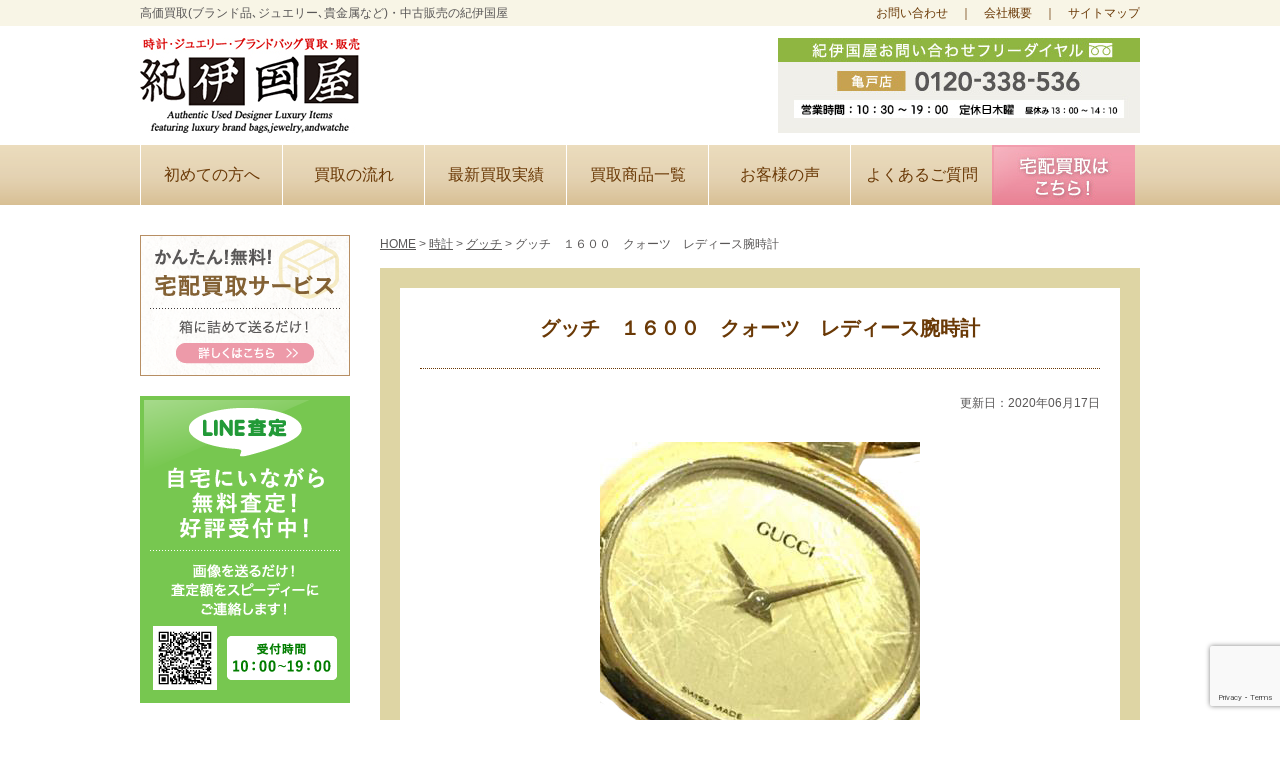

--- FILE ---
content_type: text/html; charset=UTF-8
request_url: https://www.kino-kuni.com/tokei/gucci-1600-quartz-ladies-watch.htm
body_size: 58358
content:
<!DOCTYPE html>
<html dir="ltr" lang="ja" prefix="og: https://ogp.me/ns#">
<head>
	<meta charset="UTF-8">
	<meta name="viewport" content="width=device-width, initial-scale=1">
	<title>紀伊国屋</title>
	<link rel="profile" href="http://gmpg.org/xfn/11">
		<link rel="pingback" href="https://www.kino-kuni.com/kinokuniya/xmlrpc.php">
		<link href="https://www.kino-kuni.com/kinokuniya/wp-content/themes/kinokuniya/style.css" rel="stylesheet" type="text/css">
	<link href="https://www.kino-kuni.com/kinokuniya/wp-content/themes/kinokuniya/css/page.css" rel="stylesheet" type="text/css">
	<link href="https://www.kino-kuni.com/kinokuniya/wp-content/themes/kinokuniya/css/jquery.bxslider.css" rel="stylesheet" type="text/css">
	
		<!-- All in One SEO 4.9.2 - aioseo.com -->
	<meta name="description" content="グッチ １６００ クォーツ レディース腕時計の買取実績です。" />
	<meta name="robots" content="max-image-preview:large" />
	<meta name="author" content="亀戸店"/>
	<link rel="canonical" href="https://www.kino-kuni.com/tokei/gucci-1600-quartz-ladies-watch.htm" />
	<meta name="generator" content="All in One SEO (AIOSEO) 4.9.2" />
		<meta property="og:locale" content="ja_JP" />
		<meta property="og:site_name" content="紀伊国屋 | 高価買取（ブランド品、ジュエリー、時計、貴金属など）・中古販売の紀伊国屋" />
		<meta property="og:type" content="article" />
		<meta property="og:title" content="グッチ １６００ クォーツ レディース腕時計買取 | 紀伊国屋" />
		<meta property="og:description" content="グッチ １６００ クォーツ レディース腕時計の買取実績です。" />
		<meta property="og:url" content="https://www.kino-kuni.com/tokei/gucci-1600-quartz-ladies-watch.htm" />
		<meta property="article:published_time" content="2020-06-17T08:00:49+00:00" />
		<meta property="article:modified_time" content="2020-06-12T07:12:17+00:00" />
		<meta name="twitter:card" content="summary" />
		<meta name="twitter:title" content="グッチ １６００ クォーツ レディース腕時計買取 | 紀伊国屋" />
		<meta name="twitter:description" content="グッチ １６００ クォーツ レディース腕時計の買取実績です。" />
		<script type="application/ld+json" class="aioseo-schema">
			{"@context":"https:\/\/schema.org","@graph":[{"@type":"Article","@id":"https:\/\/www.kino-kuni.com\/tokei\/gucci-1600-quartz-ladies-watch.htm#article","name":"\u30b0\u30c3\u30c1 \uff11\uff16\uff10\uff10 \u30af\u30a9\u30fc\u30c4 \u30ec\u30c7\u30a3\u30fc\u30b9\u8155\u6642\u8a08\u8cb7\u53d6 | \u7d00\u4f0a\u56fd\u5c4b","headline":"\u30b0\u30c3\u30c1\u3000\uff11\uff16\uff10\uff10\u3000\u30af\u30a9\u30fc\u30c4\u3000\u30ec\u30c7\u30a3\u30fc\u30b9\u8155\u6642\u8a08","author":{"@id":"https:\/\/www.kino-kuni.com\/author\/kameido#author"},"publisher":{"@id":"https:\/\/www.kino-kuni.com\/#organization"},"image":{"@type":"ImageObject","url":"https:\/\/www.kino-kuni.com\/kinokuniya\/wp-content\/uploads\/2020\/06\/4a6ddc3653341c92cebdfef47e440a30.jpg","width":320,"height":320,"caption":"\u30b0\u30c3\u30c1\u3000\uff11\uff16\uff10\uff10\u3000\u30af\u30a9\u30fc\u30c4\u3000\u30ec\u30c7\u30a3\u30fc\u30b9\u8155\u6642\u8a08"},"datePublished":"2020-06-17T17:00:49+09:00","dateModified":"2020-06-12T16:12:17+09:00","inLanguage":"ja","mainEntityOfPage":{"@id":"https:\/\/www.kino-kuni.com\/tokei\/gucci-1600-quartz-ladies-watch.htm#webpage"},"isPartOf":{"@id":"https:\/\/www.kino-kuni.com\/tokei\/gucci-1600-quartz-ladies-watch.htm#webpage"},"articleSection":"\u6642\u8a08, \u30b0\u30c3\u30c1, 1600\u3000\u30af\u30a9\u30fc\u30c4, \u30b0\u30c3\u30c1, \u30ec\u30c7\u30a3\u30fc\u30b9\u8155\u6642\u8a08, \u4e80\u6238, \u5927\u5cf6, \u6c5f\u6771\u533a, \u8cb7\u53d6"},{"@type":"BreadcrumbList","@id":"https:\/\/www.kino-kuni.com\/tokei\/gucci-1600-quartz-ladies-watch.htm#breadcrumblist","itemListElement":[{"@type":"ListItem","@id":"https:\/\/www.kino-kuni.com#listItem","position":1,"name":"Home","item":"https:\/\/www.kino-kuni.com","nextItem":{"@type":"ListItem","@id":"https:\/\/www.kino-kuni.com\/category\/tokei#listItem","name":"\u6642\u8a08"}},{"@type":"ListItem","@id":"https:\/\/www.kino-kuni.com\/category\/tokei#listItem","position":2,"name":"\u6642\u8a08","item":"https:\/\/www.kino-kuni.com\/category\/tokei","nextItem":{"@type":"ListItem","@id":"https:\/\/www.kino-kuni.com\/category\/tokei\/%e3%82%b0%e3%83%83%e3%83%81-tokei#listItem","name":"\u30b0\u30c3\u30c1"},"previousItem":{"@type":"ListItem","@id":"https:\/\/www.kino-kuni.com#listItem","name":"Home"}},{"@type":"ListItem","@id":"https:\/\/www.kino-kuni.com\/category\/tokei\/%e3%82%b0%e3%83%83%e3%83%81-tokei#listItem","position":3,"name":"\u30b0\u30c3\u30c1","item":"https:\/\/www.kino-kuni.com\/category\/tokei\/%e3%82%b0%e3%83%83%e3%83%81-tokei","nextItem":{"@type":"ListItem","@id":"https:\/\/www.kino-kuni.com\/tokei\/gucci-1600-quartz-ladies-watch.htm#listItem","name":"\u30b0\u30c3\u30c1\u3000\uff11\uff16\uff10\uff10\u3000\u30af\u30a9\u30fc\u30c4\u3000\u30ec\u30c7\u30a3\u30fc\u30b9\u8155\u6642\u8a08"},"previousItem":{"@type":"ListItem","@id":"https:\/\/www.kino-kuni.com\/category\/tokei#listItem","name":"\u6642\u8a08"}},{"@type":"ListItem","@id":"https:\/\/www.kino-kuni.com\/tokei\/gucci-1600-quartz-ladies-watch.htm#listItem","position":4,"name":"\u30b0\u30c3\u30c1\u3000\uff11\uff16\uff10\uff10\u3000\u30af\u30a9\u30fc\u30c4\u3000\u30ec\u30c7\u30a3\u30fc\u30b9\u8155\u6642\u8a08","previousItem":{"@type":"ListItem","@id":"https:\/\/www.kino-kuni.com\/category\/tokei\/%e3%82%b0%e3%83%83%e3%83%81-tokei#listItem","name":"\u30b0\u30c3\u30c1"}}]},{"@type":"Organization","@id":"https:\/\/www.kino-kuni.com\/#organization","name":"\u7d00\u4f0a\u56fd\u5c4b","description":"\u9ad8\u4fa1\u8cb7\u53d6\uff08\u30d6\u30e9\u30f3\u30c9\u54c1\u3001\u30b8\u30e5\u30a8\u30ea\u30fc\u3001\u6642\u8a08\u3001\u8cb4\u91d1\u5c5e\u306a\u3069\uff09\u30fb\u4e2d\u53e4\u8ca9\u58f2\u306e\u7d00\u4f0a\u56fd\u5c4b","url":"https:\/\/www.kino-kuni.com\/"},{"@type":"Person","@id":"https:\/\/www.kino-kuni.com\/author\/kameido#author","url":"https:\/\/www.kino-kuni.com\/author\/kameido","name":"\u4e80\u6238\u5e97","image":{"@type":"ImageObject","@id":"https:\/\/www.kino-kuni.com\/tokei\/gucci-1600-quartz-ladies-watch.htm#authorImage","url":"https:\/\/secure.gravatar.com\/avatar\/e053f9022113e22a351d089954e55d11ab22a58b80c5a15470601e19359be4ba?s=96&d=mm&r=g","width":96,"height":96,"caption":"\u4e80\u6238\u5e97"}},{"@type":"WebPage","@id":"https:\/\/www.kino-kuni.com\/tokei\/gucci-1600-quartz-ladies-watch.htm#webpage","url":"https:\/\/www.kino-kuni.com\/tokei\/gucci-1600-quartz-ladies-watch.htm","name":"\u30b0\u30c3\u30c1 \uff11\uff16\uff10\uff10 \u30af\u30a9\u30fc\u30c4 \u30ec\u30c7\u30a3\u30fc\u30b9\u8155\u6642\u8a08\u8cb7\u53d6 | \u7d00\u4f0a\u56fd\u5c4b","description":"\u30b0\u30c3\u30c1 \uff11\uff16\uff10\uff10 \u30af\u30a9\u30fc\u30c4 \u30ec\u30c7\u30a3\u30fc\u30b9\u8155\u6642\u8a08\u306e\u8cb7\u53d6\u5b9f\u7e3e\u3067\u3059\u3002","inLanguage":"ja","isPartOf":{"@id":"https:\/\/www.kino-kuni.com\/#website"},"breadcrumb":{"@id":"https:\/\/www.kino-kuni.com\/tokei\/gucci-1600-quartz-ladies-watch.htm#breadcrumblist"},"author":{"@id":"https:\/\/www.kino-kuni.com\/author\/kameido#author"},"creator":{"@id":"https:\/\/www.kino-kuni.com\/author\/kameido#author"},"image":{"@type":"ImageObject","url":"https:\/\/www.kino-kuni.com\/kinokuniya\/wp-content\/uploads\/2020\/06\/4a6ddc3653341c92cebdfef47e440a30.jpg","@id":"https:\/\/www.kino-kuni.com\/tokei\/gucci-1600-quartz-ladies-watch.htm\/#mainImage","width":320,"height":320,"caption":"\u30b0\u30c3\u30c1\u3000\uff11\uff16\uff10\uff10\u3000\u30af\u30a9\u30fc\u30c4\u3000\u30ec\u30c7\u30a3\u30fc\u30b9\u8155\u6642\u8a08"},"primaryImageOfPage":{"@id":"https:\/\/www.kino-kuni.com\/tokei\/gucci-1600-quartz-ladies-watch.htm#mainImage"},"datePublished":"2020-06-17T17:00:49+09:00","dateModified":"2020-06-12T16:12:17+09:00"},{"@type":"WebSite","@id":"https:\/\/www.kino-kuni.com\/#website","url":"https:\/\/www.kino-kuni.com\/","name":"\u7d00\u4f0a\u56fd\u5c4b","description":"\u9ad8\u4fa1\u8cb7\u53d6\uff08\u30d6\u30e9\u30f3\u30c9\u54c1\u3001\u30b8\u30e5\u30a8\u30ea\u30fc\u3001\u6642\u8a08\u3001\u8cb4\u91d1\u5c5e\u306a\u3069\uff09\u30fb\u4e2d\u53e4\u8ca9\u58f2\u306e\u7d00\u4f0a\u56fd\u5c4b","inLanguage":"ja","publisher":{"@id":"https:\/\/www.kino-kuni.com\/#organization"}}]}
		</script>
		<!-- All in One SEO -->

<link rel="alternate" type="application/rss+xml" title="紀伊国屋 &raquo; グッチ　１６００　クォーツ　レディース腕時計 のコメントのフィード" href="https://www.kino-kuni.com/tokei/gucci-1600-quartz-ladies-watch.htm/feed" />
<link rel="alternate" title="oEmbed (JSON)" type="application/json+oembed" href="https://www.kino-kuni.com/wp-json/oembed/1.0/embed?url=https%3A%2F%2Fwww.kino-kuni.com%2Ftokei%2Fgucci-1600-quartz-ladies-watch.htm" />
<link rel="alternate" title="oEmbed (XML)" type="text/xml+oembed" href="https://www.kino-kuni.com/wp-json/oembed/1.0/embed?url=https%3A%2F%2Fwww.kino-kuni.com%2Ftokei%2Fgucci-1600-quartz-ladies-watch.htm&#038;format=xml" />
<style id='wp-img-auto-sizes-contain-inline-css' type='text/css'>
img:is([sizes=auto i],[sizes^="auto," i]){contain-intrinsic-size:3000px 1500px}
/*# sourceURL=wp-img-auto-sizes-contain-inline-css */
</style>
<style id='wp-block-library-inline-css' type='text/css'>
:root{--wp-block-synced-color:#7a00df;--wp-block-synced-color--rgb:122,0,223;--wp-bound-block-color:var(--wp-block-synced-color);--wp-editor-canvas-background:#ddd;--wp-admin-theme-color:#007cba;--wp-admin-theme-color--rgb:0,124,186;--wp-admin-theme-color-darker-10:#006ba1;--wp-admin-theme-color-darker-10--rgb:0,107,160.5;--wp-admin-theme-color-darker-20:#005a87;--wp-admin-theme-color-darker-20--rgb:0,90,135;--wp-admin-border-width-focus:2px}@media (min-resolution:192dpi){:root{--wp-admin-border-width-focus:1.5px}}.wp-element-button{cursor:pointer}:root .has-very-light-gray-background-color{background-color:#eee}:root .has-very-dark-gray-background-color{background-color:#313131}:root .has-very-light-gray-color{color:#eee}:root .has-very-dark-gray-color{color:#313131}:root .has-vivid-green-cyan-to-vivid-cyan-blue-gradient-background{background:linear-gradient(135deg,#00d084,#0693e3)}:root .has-purple-crush-gradient-background{background:linear-gradient(135deg,#34e2e4,#4721fb 50%,#ab1dfe)}:root .has-hazy-dawn-gradient-background{background:linear-gradient(135deg,#faaca8,#dad0ec)}:root .has-subdued-olive-gradient-background{background:linear-gradient(135deg,#fafae1,#67a671)}:root .has-atomic-cream-gradient-background{background:linear-gradient(135deg,#fdd79a,#004a59)}:root .has-nightshade-gradient-background{background:linear-gradient(135deg,#330968,#31cdcf)}:root .has-midnight-gradient-background{background:linear-gradient(135deg,#020381,#2874fc)}:root{--wp--preset--font-size--normal:16px;--wp--preset--font-size--huge:42px}.has-regular-font-size{font-size:1em}.has-larger-font-size{font-size:2.625em}.has-normal-font-size{font-size:var(--wp--preset--font-size--normal)}.has-huge-font-size{font-size:var(--wp--preset--font-size--huge)}.has-text-align-center{text-align:center}.has-text-align-left{text-align:left}.has-text-align-right{text-align:right}.has-fit-text{white-space:nowrap!important}#end-resizable-editor-section{display:none}.aligncenter{clear:both}.items-justified-left{justify-content:flex-start}.items-justified-center{justify-content:center}.items-justified-right{justify-content:flex-end}.items-justified-space-between{justify-content:space-between}.screen-reader-text{border:0;clip-path:inset(50%);height:1px;margin:-1px;overflow:hidden;padding:0;position:absolute;width:1px;word-wrap:normal!important}.screen-reader-text:focus{background-color:#ddd;clip-path:none;color:#444;display:block;font-size:1em;height:auto;left:5px;line-height:normal;padding:15px 23px 14px;text-decoration:none;top:5px;width:auto;z-index:100000}html :where(.has-border-color){border-style:solid}html :where([style*=border-top-color]){border-top-style:solid}html :where([style*=border-right-color]){border-right-style:solid}html :where([style*=border-bottom-color]){border-bottom-style:solid}html :where([style*=border-left-color]){border-left-style:solid}html :where([style*=border-width]){border-style:solid}html :where([style*=border-top-width]){border-top-style:solid}html :where([style*=border-right-width]){border-right-style:solid}html :where([style*=border-bottom-width]){border-bottom-style:solid}html :where([style*=border-left-width]){border-left-style:solid}html :where(img[class*=wp-image-]){height:auto;max-width:100%}:where(figure){margin:0 0 1em}html :where(.is-position-sticky){--wp-admin--admin-bar--position-offset:var(--wp-admin--admin-bar--height,0px)}@media screen and (max-width:600px){html :where(.is-position-sticky){--wp-admin--admin-bar--position-offset:0px}}

/*# sourceURL=wp-block-library-inline-css */
</style><style id='global-styles-inline-css' type='text/css'>
:root{--wp--preset--aspect-ratio--square: 1;--wp--preset--aspect-ratio--4-3: 4/3;--wp--preset--aspect-ratio--3-4: 3/4;--wp--preset--aspect-ratio--3-2: 3/2;--wp--preset--aspect-ratio--2-3: 2/3;--wp--preset--aspect-ratio--16-9: 16/9;--wp--preset--aspect-ratio--9-16: 9/16;--wp--preset--color--black: #000000;--wp--preset--color--cyan-bluish-gray: #abb8c3;--wp--preset--color--white: #ffffff;--wp--preset--color--pale-pink: #f78da7;--wp--preset--color--vivid-red: #cf2e2e;--wp--preset--color--luminous-vivid-orange: #ff6900;--wp--preset--color--luminous-vivid-amber: #fcb900;--wp--preset--color--light-green-cyan: #7bdcb5;--wp--preset--color--vivid-green-cyan: #00d084;--wp--preset--color--pale-cyan-blue: #8ed1fc;--wp--preset--color--vivid-cyan-blue: #0693e3;--wp--preset--color--vivid-purple: #9b51e0;--wp--preset--gradient--vivid-cyan-blue-to-vivid-purple: linear-gradient(135deg,rgb(6,147,227) 0%,rgb(155,81,224) 100%);--wp--preset--gradient--light-green-cyan-to-vivid-green-cyan: linear-gradient(135deg,rgb(122,220,180) 0%,rgb(0,208,130) 100%);--wp--preset--gradient--luminous-vivid-amber-to-luminous-vivid-orange: linear-gradient(135deg,rgb(252,185,0) 0%,rgb(255,105,0) 100%);--wp--preset--gradient--luminous-vivid-orange-to-vivid-red: linear-gradient(135deg,rgb(255,105,0) 0%,rgb(207,46,46) 100%);--wp--preset--gradient--very-light-gray-to-cyan-bluish-gray: linear-gradient(135deg,rgb(238,238,238) 0%,rgb(169,184,195) 100%);--wp--preset--gradient--cool-to-warm-spectrum: linear-gradient(135deg,rgb(74,234,220) 0%,rgb(151,120,209) 20%,rgb(207,42,186) 40%,rgb(238,44,130) 60%,rgb(251,105,98) 80%,rgb(254,248,76) 100%);--wp--preset--gradient--blush-light-purple: linear-gradient(135deg,rgb(255,206,236) 0%,rgb(152,150,240) 100%);--wp--preset--gradient--blush-bordeaux: linear-gradient(135deg,rgb(254,205,165) 0%,rgb(254,45,45) 50%,rgb(107,0,62) 100%);--wp--preset--gradient--luminous-dusk: linear-gradient(135deg,rgb(255,203,112) 0%,rgb(199,81,192) 50%,rgb(65,88,208) 100%);--wp--preset--gradient--pale-ocean: linear-gradient(135deg,rgb(255,245,203) 0%,rgb(182,227,212) 50%,rgb(51,167,181) 100%);--wp--preset--gradient--electric-grass: linear-gradient(135deg,rgb(202,248,128) 0%,rgb(113,206,126) 100%);--wp--preset--gradient--midnight: linear-gradient(135deg,rgb(2,3,129) 0%,rgb(40,116,252) 100%);--wp--preset--font-size--small: 13px;--wp--preset--font-size--medium: 20px;--wp--preset--font-size--large: 36px;--wp--preset--font-size--x-large: 42px;--wp--preset--spacing--20: 0.44rem;--wp--preset--spacing--30: 0.67rem;--wp--preset--spacing--40: 1rem;--wp--preset--spacing--50: 1.5rem;--wp--preset--spacing--60: 2.25rem;--wp--preset--spacing--70: 3.38rem;--wp--preset--spacing--80: 5.06rem;--wp--preset--shadow--natural: 6px 6px 9px rgba(0, 0, 0, 0.2);--wp--preset--shadow--deep: 12px 12px 50px rgba(0, 0, 0, 0.4);--wp--preset--shadow--sharp: 6px 6px 0px rgba(0, 0, 0, 0.2);--wp--preset--shadow--outlined: 6px 6px 0px -3px rgb(255, 255, 255), 6px 6px rgb(0, 0, 0);--wp--preset--shadow--crisp: 6px 6px 0px rgb(0, 0, 0);}:where(.is-layout-flex){gap: 0.5em;}:where(.is-layout-grid){gap: 0.5em;}body .is-layout-flex{display: flex;}.is-layout-flex{flex-wrap: wrap;align-items: center;}.is-layout-flex > :is(*, div){margin: 0;}body .is-layout-grid{display: grid;}.is-layout-grid > :is(*, div){margin: 0;}:where(.wp-block-columns.is-layout-flex){gap: 2em;}:where(.wp-block-columns.is-layout-grid){gap: 2em;}:where(.wp-block-post-template.is-layout-flex){gap: 1.25em;}:where(.wp-block-post-template.is-layout-grid){gap: 1.25em;}.has-black-color{color: var(--wp--preset--color--black) !important;}.has-cyan-bluish-gray-color{color: var(--wp--preset--color--cyan-bluish-gray) !important;}.has-white-color{color: var(--wp--preset--color--white) !important;}.has-pale-pink-color{color: var(--wp--preset--color--pale-pink) !important;}.has-vivid-red-color{color: var(--wp--preset--color--vivid-red) !important;}.has-luminous-vivid-orange-color{color: var(--wp--preset--color--luminous-vivid-orange) !important;}.has-luminous-vivid-amber-color{color: var(--wp--preset--color--luminous-vivid-amber) !important;}.has-light-green-cyan-color{color: var(--wp--preset--color--light-green-cyan) !important;}.has-vivid-green-cyan-color{color: var(--wp--preset--color--vivid-green-cyan) !important;}.has-pale-cyan-blue-color{color: var(--wp--preset--color--pale-cyan-blue) !important;}.has-vivid-cyan-blue-color{color: var(--wp--preset--color--vivid-cyan-blue) !important;}.has-vivid-purple-color{color: var(--wp--preset--color--vivid-purple) !important;}.has-black-background-color{background-color: var(--wp--preset--color--black) !important;}.has-cyan-bluish-gray-background-color{background-color: var(--wp--preset--color--cyan-bluish-gray) !important;}.has-white-background-color{background-color: var(--wp--preset--color--white) !important;}.has-pale-pink-background-color{background-color: var(--wp--preset--color--pale-pink) !important;}.has-vivid-red-background-color{background-color: var(--wp--preset--color--vivid-red) !important;}.has-luminous-vivid-orange-background-color{background-color: var(--wp--preset--color--luminous-vivid-orange) !important;}.has-luminous-vivid-amber-background-color{background-color: var(--wp--preset--color--luminous-vivid-amber) !important;}.has-light-green-cyan-background-color{background-color: var(--wp--preset--color--light-green-cyan) !important;}.has-vivid-green-cyan-background-color{background-color: var(--wp--preset--color--vivid-green-cyan) !important;}.has-pale-cyan-blue-background-color{background-color: var(--wp--preset--color--pale-cyan-blue) !important;}.has-vivid-cyan-blue-background-color{background-color: var(--wp--preset--color--vivid-cyan-blue) !important;}.has-vivid-purple-background-color{background-color: var(--wp--preset--color--vivid-purple) !important;}.has-black-border-color{border-color: var(--wp--preset--color--black) !important;}.has-cyan-bluish-gray-border-color{border-color: var(--wp--preset--color--cyan-bluish-gray) !important;}.has-white-border-color{border-color: var(--wp--preset--color--white) !important;}.has-pale-pink-border-color{border-color: var(--wp--preset--color--pale-pink) !important;}.has-vivid-red-border-color{border-color: var(--wp--preset--color--vivid-red) !important;}.has-luminous-vivid-orange-border-color{border-color: var(--wp--preset--color--luminous-vivid-orange) !important;}.has-luminous-vivid-amber-border-color{border-color: var(--wp--preset--color--luminous-vivid-amber) !important;}.has-light-green-cyan-border-color{border-color: var(--wp--preset--color--light-green-cyan) !important;}.has-vivid-green-cyan-border-color{border-color: var(--wp--preset--color--vivid-green-cyan) !important;}.has-pale-cyan-blue-border-color{border-color: var(--wp--preset--color--pale-cyan-blue) !important;}.has-vivid-cyan-blue-border-color{border-color: var(--wp--preset--color--vivid-cyan-blue) !important;}.has-vivid-purple-border-color{border-color: var(--wp--preset--color--vivid-purple) !important;}.has-vivid-cyan-blue-to-vivid-purple-gradient-background{background: var(--wp--preset--gradient--vivid-cyan-blue-to-vivid-purple) !important;}.has-light-green-cyan-to-vivid-green-cyan-gradient-background{background: var(--wp--preset--gradient--light-green-cyan-to-vivid-green-cyan) !important;}.has-luminous-vivid-amber-to-luminous-vivid-orange-gradient-background{background: var(--wp--preset--gradient--luminous-vivid-amber-to-luminous-vivid-orange) !important;}.has-luminous-vivid-orange-to-vivid-red-gradient-background{background: var(--wp--preset--gradient--luminous-vivid-orange-to-vivid-red) !important;}.has-very-light-gray-to-cyan-bluish-gray-gradient-background{background: var(--wp--preset--gradient--very-light-gray-to-cyan-bluish-gray) !important;}.has-cool-to-warm-spectrum-gradient-background{background: var(--wp--preset--gradient--cool-to-warm-spectrum) !important;}.has-blush-light-purple-gradient-background{background: var(--wp--preset--gradient--blush-light-purple) !important;}.has-blush-bordeaux-gradient-background{background: var(--wp--preset--gradient--blush-bordeaux) !important;}.has-luminous-dusk-gradient-background{background: var(--wp--preset--gradient--luminous-dusk) !important;}.has-pale-ocean-gradient-background{background: var(--wp--preset--gradient--pale-ocean) !important;}.has-electric-grass-gradient-background{background: var(--wp--preset--gradient--electric-grass) !important;}.has-midnight-gradient-background{background: var(--wp--preset--gradient--midnight) !important;}.has-small-font-size{font-size: var(--wp--preset--font-size--small) !important;}.has-medium-font-size{font-size: var(--wp--preset--font-size--medium) !important;}.has-large-font-size{font-size: var(--wp--preset--font-size--large) !important;}.has-x-large-font-size{font-size: var(--wp--preset--font-size--x-large) !important;}
/*# sourceURL=global-styles-inline-css */
</style>

<style id='classic-theme-styles-inline-css' type='text/css'>
/*! This file is auto-generated */
.wp-block-button__link{color:#fff;background-color:#32373c;border-radius:9999px;box-shadow:none;text-decoration:none;padding:calc(.667em + 2px) calc(1.333em + 2px);font-size:1.125em}.wp-block-file__button{background:#32373c;color:#fff;text-decoration:none}
/*# sourceURL=/wp-includes/css/classic-themes.min.css */
</style>
<link rel='stylesheet' id='contact-form-7-css' href='https://www.kino-kuni.com/kinokuniya/wp-content/plugins/contact-form-7/includes/css/styles.css?ver=6.1.4' type='text/css' media='all' />
<link rel="https://api.w.org/" href="https://www.kino-kuni.com/wp-json/" /><link rel="alternate" title="JSON" type="application/json" href="https://www.kino-kuni.com/wp-json/wp/v2/posts/6971" /><link rel="EditURI" type="application/rsd+xml" title="RSD" href="https://www.kino-kuni.com/kinokuniya/xmlrpc.php?rsd" />
<meta name="generator" content="WordPress 6.9" />
<link rel='shortlink' href='https://www.kino-kuni.com/?p=6971' />
<link rel="icon" href="https://www.kino-kuni.com/kinokuniya/wp-content/uploads/2021/09/cropped-d160a53f71104dc4e5ed3c300ba3ba79-32x32.png" sizes="32x32" />
<link rel="icon" href="https://www.kino-kuni.com/kinokuniya/wp-content/uploads/2021/09/cropped-d160a53f71104dc4e5ed3c300ba3ba79-192x192.png" sizes="192x192" />
<link rel="apple-touch-icon" href="https://www.kino-kuni.com/kinokuniya/wp-content/uploads/2021/09/cropped-d160a53f71104dc4e5ed3c300ba3ba79-180x180.png" />
<meta name="msapplication-TileImage" content="https://www.kino-kuni.com/kinokuniya/wp-content/uploads/2021/09/cropped-d160a53f71104dc4e5ed3c300ba3ba79-270x270.png" />
	<script>
		(function(i,s,o,g,r,a,m){i['GoogleAnalyticsObject']=r;i[r]=i[r]||function(){
		(i[r].q=i[r].q||[]).push(arguments)},i[r].l=1*new Date();a=s.createElement(o),
		m=s.getElementsByTagName(o)[0];a.async=1;a.src=g;m.parentNode.insertBefore(a,m)
		})(window,document,'script','https://www.google-analytics.com/analytics.js','ga');
		ga('create', 'UA-81344941-1', 'auto');
		ga('send', 'pageview');
	</script>
</head>

<body class="wp-singular post-template-default single single-post postid-6971 single-format-standard wp-theme-kinokuniya">
<div id="fb-root"></div>
<script>(function(d, s, id) {
var js, fjs = d.getElementsByTagName(s)[0];
if (d.getElementById(id)) return;
js = d.createElement(s); js.id = id;
js.src = "//connect.facebook.net/ja_JP/sdk.js#xfbml=1&version=v2.6";
fjs.parentNode.insertBefore(js, fjs);
}(document, 'script', 'facebook-jssdk'));</script>

<div id="hd_tx">
	<div class="wrap">
		<div class="intro">高価買取(ブランド品､ジュエリー､貴金属など)・中古販売の紀伊国屋</div>
		<div id="hd_menu"><a href="https://www.kino-kuni.com/toiawase.htm">お問い合わせ</a>　｜　<a href="https://www.kino-kuni.com/kaisyagaiyo.htm">会社概要</a>　｜　<a href="https://www.kino-kuni.com/sitemap.htm">サイトマップ</a></div>
	</div>
</div>

<div id="logo_area">
	<div class="wrap">
		<p class="op"><a href="https://www.kino-kuni.com/"><img src="https://www.kino-kuni.com/kinokuniya/wp-content/themes/kinokuniya/img/common/hd_logo.jpg" alt="時計・ジュエリー・ブランドバッグ買取・販売"></a></p>
		<div id="hd_tel">
			<img src="https://www.kino-kuni.com/kinokuniya/wp-content/themes/kinokuniya/img/common/hd_tel_kame.jpg" alt="亀戸店 0120-338-536">
		</div>
	</div>
</div>

<nav>
	<div id="hd_nav">
		<div class="wrap">
			<ul>
				<li><a href="https://www.kino-kuni.com/forbeginner.htm">初めての方へ</a></li>
				<li><a href="https://www.kino-kuni.com/tentou_kaitori.htm">買取の流れ</a></li>
				<li><a href="https://www.kino-kuni.com/?s=">最新買取実績</a></li>
				<li><a href="https://www.kino-kuni.com/kaitori.htm">買取商品一覧</a></li>
				<li><a href="https://www.kino-kuni.com/post-voice/">お客様の声</a></li>
				<li><a href="https://www.kino-kuni.com/qa.htm">よくあるご質問</a></li>
				<li class="inq op"><a href="https://www.kino-kuni.com/t_irai.htm"><img src="https://www.kino-kuni.com/kinokuniya/wp-content/themes/kinokuniya/img/common/hd_nav.jpg" alt="宅配買取はこちら"></a></li>
			</ul>
		</div>
	</div>
</nav>

</header>

	<article>
		<div id="content">
			<div class="wrap">
				<div id="main">
					<div id="bread">
						<!-- Breadcrumb NavXT 7.5.0 -->
<span typeof="v:Breadcrumb"><a rel="v:url" property="v:title" title="紀伊国屋." href="https://www.kino-kuni.com" class="home">HOME</a></span> &gt; <span typeof="v:Breadcrumb"><a rel="v:url" property="v:title" title="Go to the 時計 category archives." href="https://www.kino-kuni.com/category/tokei" class="taxonomy category">時計</a></span> &gt; <span typeof="v:Breadcrumb"><a rel="v:url" property="v:title" title="Go to the グッチ category archives." href="https://www.kino-kuni.com/category/tokei/%e3%82%b0%e3%83%83%e3%83%81-tokei" class="taxonomy category">グッチ</a></span> &gt; <span typeof="v:Breadcrumb"><span property="v:title">グッチ　１６００　クォーツ　レディース腕時計</span></span>					</div>

											<div class="post-voice single">
							<div class="inner">
								<h1>グッチ　１６００　クォーツ　レディース腕時計</h1>
								<div class="time">更新日：2020年06月17日</div>
								<div class="c">
																		<div class="p"><img width="320" height="320" src="https://www.kino-kuni.com/kinokuniya/wp-content/uploads/2020/06/4a6ddc3653341c92cebdfef47e440a30.jpg" class="attachment-large size-large wp-post-image" alt="Gucci 1600 Quartz Ladies Watch" decoding="async" fetchpriority="high" srcset="https://www.kino-kuni.com/kinokuniya/wp-content/uploads/2020/06/4a6ddc3653341c92cebdfef47e440a30.jpg 320w, https://www.kino-kuni.com/kinokuniya/wp-content/uploads/2020/06/4a6ddc3653341c92cebdfef47e440a30-150x150.jpg 150w, https://www.kino-kuni.com/kinokuniya/wp-content/uploads/2020/06/4a6ddc3653341c92cebdfef47e440a30-300x300.jpg 300w" sizes="(max-width: 320px) 100vw, 320px" /></div>
																		<p>こんにちは！いつも当ブログをご覧いただき誠にありがとうございます。 <br />
バッグ・時計・ジュエリー買取販売の紀伊国屋,亀戸店でございます <br />
特に江東区・墨田区・江戸川区にお住まいの方を中心にご利用いただいてます。感謝しております </p>
<p>最新の買取品はコチラ！ </p>
<p>GUCCI　グッチ　１６００　クォーツ　レディース腕時計 </p>
<p>もしお使いならなくなったグッチ　１６００　クォーツ　レディース腕時計を売却をご検討していらっしゃいましたら、当店でお買取いたします。 </p>
<p>創業1660年、地域No.1の安心の紀伊国屋亀戸店にお任せください。 <br />
JR亀戸駅北口徒歩急いで1分。ミスタードーナツさん隣。 <br />
紀伊国屋亀戸店 <br />
〒136-0071　東京都江東区亀戸6-59-1 <br />
TEL 0120-338-536 </p>
								</div>
							</div>
						</div><!-- /.post-voice -->
					

					<div class="ft_cnt">
	<p><img src="https://www.kino-kuni.com/kinokuniya/wp-content/themes/kinokuniya/img/common/asd_cnt_tl.png" alt="CONTENTS"></p>
	<div class="inner">
		<ul class="op">
			<li><a href="https://www.kino-kuni.com/tentou_kaitori.htm"><img src="https://www.kino-kuni.com/kinokuniya/wp-content/themes/kinokuniya/img/common/asd_cnt_menu1.png" alt="店頭買取の流れ"></a></li>
			<li><a href="https://www.kino-kuni.com/takuhai_kaitori.htm"><img src="https://www.kino-kuni.com/kinokuniya/wp-content/themes/kinokuniya/img/common/asd_cnt_menu2.png" alt="宅配買取の流れ"></a></li>
			<li><a href="https://www.kino-kuni.com/line.htm"><img src="https://www.kino-kuni.com/kinokuniya/wp-content/themes/kinokuniya/img/common/asd_cnt_menu3.png" alt="LINE査定"></a></li>
			<li><a href="https://www.kino-kuni.com/t_irai.htm"><img src="https://www.kino-kuni.com/kinokuniya/wp-content/themes/kinokuniya/img/common/asd_cnt_menu4.png" alt="宅配買取申込み"></a></li>
			<li><a href="https://www.kino-kuni.com/forbeginner.htm"><img src="https://www.kino-kuni.com/kinokuniya/wp-content/themes/kinokuniya/img/common/asd_cnt_menu5.png" alt="初めての方へ"></a></li>
			<li><a href="https://www.kino-kuni.com/kaitori.htm"><img src="https://www.kino-kuni.com/kinokuniya/wp-content/themes/kinokuniya/img/common/asd_cnt_menu6.png" alt="買取商品一覧"></a></li>
			<li><a href="https://www.kino-kuni.com/?s="><img src="https://www.kino-kuni.com/kinokuniya/wp-content/themes/kinokuniya/img/common/asd_cnt_menu7.png" alt="最新買取実績"></a></li>
			<li><a href="https://www.kino-kuni.com/post-voice/"><img src="https://www.kino-kuni.com/kinokuniya/wp-content/themes/kinokuniya/img/common/asd_cnt_menu8.png" alt="お客様の声"></a></li>
			<li><a href="https://www.kino-kuni.com/qa.htm"><img src="https://www.kino-kuni.com/kinokuniya/wp-content/themes/kinokuniya/img/common/asd_cnt_menu9.png" alt="よくあるご質問"></a></li>
			<li><a href="https://www.kino-kuni.com/post-column/"><img src="https://www.kino-kuni.com/kinokuniya/wp-content/themes/kinokuniya/img/common/asd_cnt_menu10.png" alt="コラム集"></a></li>
			<li><a href="https://www.kino-kuni.com/tenpo.htm"><img src="https://www.kino-kuni.com/kinokuniya/wp-content/themes/kinokuniya/img/common/asd_cnt_menu11.png" alt="店舗情報"></a></li>
			<li><a href="https://www.kino-kuni.com/staff.htm"><img src="https://www.kino-kuni.com/kinokuniya/wp-content/themes/kinokuniya/img/common/asd_cnt_menu12.png" alt="スタッフ紹介"></a></li>
			<li><a href="https://www.kino-kuni.com/kaisyagaiyo.htm"><img src="https://www.kino-kuni.com/kinokuniya/wp-content/themes/kinokuniya/img/common/asd_cnt_menu13.png" alt="会社概要"></a></li>
			<li><a href="https://www.kino-kuni.com/toiawase.htm"><img src="https://www.kino-kuni.com/kinokuniya/wp-content/themes/kinokuniya/img/common/asd_cnt_menu14.png" alt="お問い合わせ"></a></li>
		</ul>
	</div>
</div>
				</div><!-- /#main -->
				<div id="sub">
	<div class="side_bnr op">
		<ul>
			<li><a href="https://www.kino-kuni.com/takuhai_kaitori.htm"><img src="https://www.kino-kuni.com/kinokuniya/wp-content/themes/kinokuniya/img/common/side_bnr1.png" alt="宅配買取サービス"></a></li>
			<li><a href="https://www.kino-kuni.com/line.htm"><img src="https://www.kino-kuni.com/kinokuniya/wp-content/themes/kinokuniya/img/common/side_bnr2.png" alt="LINE査定 受付時間10:00-19:00"></a></li>
			<li><a href="https://www.kino-kuni.com/tentou_kaitori.htm"><img src="https://www.kino-kuni.com/kinokuniya/wp-content/themes/kinokuniya/img/common/side_bnr3.png" alt="店頭買取り"></a></li>
		</ul>
	</div><!-- /.side_bnr -->
	<div class="side_menu">
		<p><img src="https://www.kino-kuni.com/kinokuniya/wp-content/themes/kinokuniya/img/common/side_tl1.jpg" alt="店舗案内"></p>
		<ul>
			<li><a href="https://www.kino-kuni.com/tenpo.htm#shop1">亀戸店</a></li>
		</ul>
	</div><!-- /.side_menu -->
	<div class="side_menu">
		<p><img src="https://www.kino-kuni.com/kinokuniya/wp-content/themes/kinokuniya/img/common/side_tl2.jpg" alt="CONTENTS"></p>
		<ul>
			<li><a href="https://www.kino-kuni.com/forbeginner.htm">初めての方へ</a></li>
			<li><a href="https://www.kino-kuni.com/?s=">最新買取実績</a></li>
			<li><a href="https://www.kino-kuni.com/kaitori.htm">買取商品一覧</a></li>
			<li><a href="https://www.kino-kuni.com/post-voice/">お客様の声</a></li>
			<li><a href="https://www.kino-kuni.com/qa.htm">よくあるご質問</a></li>
			<li><a href="https://www.kino-kuni.com/staff.htm">スタッフ紹介</a></li>
			<li><a href="https://www.kino-kuni.com/toiawase.htm">お問い合わせ</a></li>
			<li><a href="https://www.kino-kuni.com/kaisyagaiyo.htm">会社概要</a></li>
			<li><a href="https://www.kino-kuni.com/sitemap.htm">サイトマップ</a></li>
		</ul>
	</div><!-- /.side_menu -->
	
	<div class="side_bnr op">
		<ul>
			<li><a href="https://www.kino-kuni.com/post-column/"><img src="https://www.kino-kuni.com/kinokuniya/wp-content/themes/kinokuniya/img/common/side_bnr4.png" alt="コラム集"></a></li>
		</ul>
	</div><!-- /.side_bnr -->
	
	<div class="side_bnr op">
		<ul>
			<li><a href="http://www.rakuten.co.jp/kinokuniya1660/" target="_blank"><img src="https://www.kino-kuni.com/kinokuniya/wp-content/themes/kinokuniya/img/common/side_bnr5.png" alt="楽天"></a></li>
			<!--
			<li><a href="http://sellinglist.auctions.yahoo.co.jp/user/kinokuni1660" target="_blank"><img src="https://www.kino-kuni.com/kinokuniya/wp-content/themes/kinokuniya/img/common/side_bnr6.png" alt="ヤフオク"></a></li>
			-->
			<li><a href="https://twitter.com/kinokuniya1660" target="_blank"><img src="https://www.kino-kuni.com/kinokuniya/wp-content/themes/kinokuniya/img/common/side_bnr7.png" alt="Twitter"></a></li>
			
            <li><a href="https://www.carseru.co.jp/adlp/009/?argument=HUar0Hrw&dmai=B_ACP_1#message" target="_blank"><img src="https://www.kino-kuni.com/kinokuniya/wp-content/themes/kinokuniya/img/common/side_bnr9.png" alt="carseru"></a></li>
			
            <!--
			<li><a href="https://www.facebook.com/kinokuni1660" target="_blank"><img src="https://www.kino-kuni.com/kinokuniya/wp-content/themes/kinokuniya/img/common/side_bnr8.png" alt="Facebook"></a></li>
			-->
		</ul>
	</div><!-- /.side_bnr -->
	<!--
	<div class="secom">
	<form action="https://www.login.secomtrust.net/customer/customer/pfw/CertificationPage.do" name="CertificationPageForm" method="post" target="_blank" />
		<!--お客様の証明ページを別ウインドーにて開きます。
		<input type="image" border="0" name="Sticker" src="https://www.kino-kuni.com/kinokuniya/wp-content/themes/kinokuniya/img/common/secom_L.gif" alt="クリックして証明書の内容をご確認ください。" oncontextmenu="return false;" />
		<!--ダウンロードしたGIF画像ステッカーのパス名を指定します。
		<input type="hidden" name="Req_ID" value="1136502914" />
		<!--ご契約時の仮契約コードは数字10桁の番号です。
	</form>
	</div>
	-->
	
	<div class="cate">
		<p><img src="https://www.kino-kuni.com/kinokuniya/wp-content/themes/kinokuniya/img/common/side_tl3.jpg" alt="商品一覧"></p>
		<div class="inner">
			<ul>
					<li class="cat-item cat-item-2431"><a href="https://www.kino-kuni.com/category/%e3%82%aa%e3%83%bc%e3%83%87%e3%82%a3%e3%82%aa%e6%a9%9f%e5%99%a8">オーディオ機器</a>
</li>
	<li class="cat-item cat-item-2268"><a href="https://www.kino-kuni.com/category/%e3%82%ab%e3%83%a1%e3%83%a9">カメラ</a>
<ul class='children'>
	<li class="cat-item cat-item-2269"><a href="https://www.kino-kuni.com/category/%e3%82%ab%e3%83%a1%e3%83%a9/%e3%82%ad%e3%83%a3%e3%83%8e%e3%83%b3%ef%bc%88canon">キャノン（CANON)</a>
</li>
	<li class="cat-item cat-item-2270"><a href="https://www.kino-kuni.com/category/%e3%82%ab%e3%83%a1%e3%83%a9/%e3%82%bd%e3%83%8b%e3%83%bc%ef%bc%88sony">ソニー（SONY)</a>
</li>
	<li class="cat-item cat-item-48"><a href="https://www.kino-kuni.com/category/%e3%82%ab%e3%83%a1%e3%83%a9/camera_sonota">レンズ</a>
</li>
</ul>
</li>
	<li class="cat-item cat-item-4"><a href="https://www.kino-kuni.com/category/cat-brand">ブランド品</a>
<ul class='children'>
	<li class="cat-item cat-item-27"><a href="https://www.kino-kuni.com/category/cat-brand/louis-vuitton_brand">ルイヴィトン</a>
</li>
	<li class="cat-item cat-item-28"><a href="https://www.kino-kuni.com/category/cat-brand/channel_brand">シャネル</a>
</li>
	<li class="cat-item cat-item-29"><a href="https://www.kino-kuni.com/category/cat-brand/hermes_brand">エルメス</a>
</li>
	<li class="cat-item cat-item-30"><a href="https://www.kino-kuni.com/category/cat-brand/gucci_brand">グッチ</a>
</li>
	<li class="cat-item cat-item-51"><a href="https://www.kino-kuni.com/category/cat-brand/cartier_brand">カルティエ</a>
</li>
	<li class="cat-item cat-item-50"><a href="https://www.kino-kuni.com/category/cat-brand/bvlgari_brand">ブルガリ</a>
</li>
	<li class="cat-item cat-item-1297"><a href="https://www.kino-kuni.com/category/cat-brand/fendi">フェンディ</a>
</li>
	<li class="cat-item cat-item-52"><a href="https://www.kino-kuni.com/category/cat-brand/tiffany_brand">ティファニー</a>
</li>
	<li class="cat-item cat-item-31"><a href="https://www.kino-kuni.com/category/cat-brand/coach_brand">コーチ</a>
</li>
	<li class="cat-item cat-item-1328"><a href="https://www.kino-kuni.com/category/cat-brand/%e3%82%bb%e3%83%aa%e3%83%bc%e3%83%8c">セリーヌ</a>
</li>
	<li class="cat-item cat-item-1141"><a href="https://www.kino-kuni.com/category/cat-brand/%e3%82%af%e3%83%aa%e3%82%b9%e3%83%81%e3%83%a3%e3%83%b3%e3%83%87%e3%82%a3%e3%82%aa%e3%83%bc%e3%83%ab">クリスチャンディオール</a>
</li>
	<li class="cat-item cat-item-66"><a href="https://www.kino-kuni.com/category/cat-brand/sonota_brand">その他</a>
	<ul class='children'>
	<li class="cat-item cat-item-1364"><a href="https://www.kino-kuni.com/category/cat-brand/sonota_brand/%ef%bd%81%ef%bc%8e%ef%bd%90%ef%bc%8e%ef%bd%83%ef%bc%8e">Ａ．Ｐ．Ｃ．</a>
</li>
	<li class="cat-item cat-item-1368"><a href="https://www.kino-kuni.com/category/cat-brand/sonota_brand/stella-mccartney">ステラマッカートニー</a>
</li>
	</ul>
</li>
</ul>
</li>
	<li class="cat-item cat-item-2430"><a href="https://www.kino-kuni.com/category/%e3%83%ac%e3%82%b3%e3%83%bc%e3%83%89">レコード</a>
</li>
	<li class="cat-item cat-item-5"><a href="https://www.kino-kuni.com/category/tokei">時計</a>
<ul class='children'>
	<li class="cat-item cat-item-32"><a href="https://www.kino-kuni.com/category/tokei/rolex_tokei">ロレックス</a>
</li>
	<li class="cat-item cat-item-33"><a href="https://www.kino-kuni.com/category/tokei/omega_tokei">オメガ</a>
</li>
	<li class="cat-item cat-item-1261"><a href="https://www.kino-kuni.com/category/tokei/iwc">IWC</a>
</li>
	<li class="cat-item cat-item-35"><a href="https://www.kino-kuni.com/category/tokei/breitling_tokei">ブライトリング</a>
</li>
	<li class="cat-item cat-item-34"><a href="https://www.kino-kuni.com/category/tokei/tag-heuer_tokei">タグホイヤー</a>
</li>
	<li class="cat-item cat-item-1317"><a href="https://www.kino-kuni.com/category/tokei/%e3%82%b0%e3%83%83%e3%83%81-tokei">グッチ</a>
</li>
	<li class="cat-item cat-item-1277"><a href="https://www.kino-kuni.com/category/tokei/%e3%83%91%e3%83%86%e3%83%83%e3%82%af%e3%83%95%e3%82%a3%e3%83%aa%e3%83%83%e3%83%97">パテックフィリップ</a>
</li>
	<li class="cat-item cat-item-53"><a href="https://www.kino-kuni.com/category/tokei/cartier_tokei">カルティエ</a>
</li>
	<li class="cat-item cat-item-54"><a href="https://www.kino-kuni.com/category/tokei/channel_tokei">シャネル</a>
</li>
	<li class="cat-item cat-item-55"><a href="https://www.kino-kuni.com/category/tokei/bvlgari_tokei">ブルガリ</a>
</li>
	<li class="cat-item cat-item-1251"><a href="https://www.kino-kuni.com/category/tokei/%e3%83%86%e3%82%a3%e3%83%95%e3%82%a1%e3%83%8b%e3%83%bc">ティファニー</a>
</li>
	<li class="cat-item cat-item-1247"><a href="https://www.kino-kuni.com/category/tokei/piaget%e3%83%94%e3%82%a2%e3%82%b8%e3%82%a7">PIAGET(ピアジェ)</a>
</li>
	<li class="cat-item cat-item-1309"><a href="https://www.kino-kuni.com/category/tokei/%e3%82%b3%e3%83%ab%e3%83%a0">コルム</a>
</li>
	<li class="cat-item cat-item-36"><a href="https://www.kino-kuni.com/category/tokei/seiko_tokei">セイコー</a>
</li>
	<li class="cat-item cat-item-37"><a href="https://www.kino-kuni.com/category/tokei/kasio_tokei">カシオ</a>
</li>
	<li class="cat-item cat-item-38"><a href="https://www.kino-kuni.com/category/tokei/citizen_tokei">シチズン</a>
</li>
	<li class="cat-item cat-item-67"><a href="https://www.kino-kuni.com/category/tokei/sonota_tokei">その他</a>
</li>
</ul>
</li>
	<li class="cat-item cat-item-3"><a href="https://www.kino-kuni.com/category/jewelry">ジュエリー</a>
<ul class='children'>
	<li class="cat-item cat-item-1461"><a href="https://www.kino-kuni.com/category/jewelry/boucheron%ef%bc%88%e3%83%96%e3%82%b7%e3%83%a5%e3%83%ad%e3%83%b3%ef%bc%89">Boucheron（ブシュロン）</a>
</li>
	<li class="cat-item cat-item-22"><a href="https://www.kino-kuni.com/category/jewelry/cartier_jewelry">カルティエ</a>
</li>
	<li class="cat-item cat-item-1841"><a href="https://www.kino-kuni.com/category/jewelry/%e7%9c%9f%e7%8f%a0%e3%83%bb%e3%83%91%e3%83%bc%e3%83%ab">真珠・パール</a>
</li>
	<li class="cat-item cat-item-20"><a href="https://www.kino-kuni.com/category/jewelry/bvlgari_jewelry">ブルガリ</a>
</li>
	<li class="cat-item cat-item-1217"><a href="https://www.kino-kuni.com/category/jewelry/%e3%82%a6%e3%82%9b%e3%82%a1%e3%83%b3%e3%82%af%e3%83%aa%e3%83%bc%e3%83%95%ef%bc%86%e3%82%a2%e3%83%bc%e3%83%9a%e3%83%ab">ウ゛ァンクリーフ＆アーペル</a>
</li>
	<li class="cat-item cat-item-23"><a href="https://www.kino-kuni.com/category/jewelry/tiffany_jewelry">ティファニー</a>
</li>
	<li class="cat-item cat-item-1242"><a href="https://www.kino-kuni.com/category/jewelry/%e3%83%80%e3%83%9f%e3%82%a2%e3%83%bc%e3%83%8b">ダミアーニ</a>
</li>
	<li class="cat-item cat-item-1221"><a href="https://www.kino-kuni.com/category/jewelry/%e3%82%b0%e3%83%83%e3%83%81">グッチ</a>
</li>
	<li class="cat-item cat-item-1227"><a href="https://www.kino-kuni.com/category/jewelry/%e3%82%b7%e3%83%a3%e3%83%8d%e3%83%ab">シャネル</a>
</li>
	<li class="cat-item cat-item-1235"><a href="https://www.kino-kuni.com/category/jewelry/%e3%82%a8%e3%83%ab%e3%83%a1%e3%82%b9">エルメス</a>
</li>
	<li class="cat-item cat-item-25"><a href="https://www.kino-kuni.com/category/jewelry/ruby_jewelry">ルビー</a>
</li>
	<li class="cat-item cat-item-26"><a href="https://www.kino-kuni.com/category/jewelry/sapphire_jewelry">サファイア</a>
</li>
	<li class="cat-item cat-item-21"><a href="https://www.kino-kuni.com/category/jewelry/emerald_jewelry">エメラルド</a>
</li>
	<li class="cat-item cat-item-24"><a href="https://www.kino-kuni.com/category/jewelry/diamond_jewelry">ダイヤモンド</a>
</li>
	<li class="cat-item cat-item-1255"><a href="https://www.kino-kuni.com/category/jewelry/%e8%b5%a4%e7%8f%8a%e7%91%9a">赤珊瑚</a>
</li>
	<li class="cat-item cat-item-1260"><a href="https://www.kino-kuni.com/category/jewelry/%e7%bf%a1%e7%bf%a0%ef%bc%88%e3%83%92%e3%82%b9%e3%82%a4%ef%bc%89">翡翠（ヒスイ）</a>
</li>
	<li class="cat-item cat-item-65"><a href="https://www.kino-kuni.com/category/jewelry/sonota_jewelry">その他</a>
</li>
</ul>
</li>
	<li class="cat-item cat-item-1378"><a href="https://www.kino-kuni.com/category/%e9%a3%9f%e5%99%a8">ブランド食器</a>
<ul class='children'>
	<li class="cat-item cat-item-1379"><a href="https://www.kino-kuni.com/category/%e9%a3%9f%e5%99%a8/baccarat%ef%bc%88%e3%83%90%e3%82%ab%e3%83%a9%ef%bc%89%e3%80%80">Baccarat（バカラ）　</a>
</li>
	<li class="cat-item cat-item-1414"><a href="https://www.kino-kuni.com/category/%e9%a3%9f%e5%99%a8/meissen%ef%bc%88%e3%83%9e%e3%82%a4%e3%82%bb%e3%83%b3%ef%bc%89-%e9%a3%9f%e5%99%a8">Meissen（マイセン）</a>
</li>
	<li class="cat-item cat-item-1380"><a href="https://www.kino-kuni.com/category/%e9%a3%9f%e5%99%a8/wedgwood%ef%bc%88%e3%82%a6%e3%82%a7%e3%83%83%e3%82%b8%e3%82%a6%e3%83%83%e3%83%89%ef%bc%89">WEDGWOOD（ウェッジウッド）</a>
</li>
</ul>
</li>
	<li class="cat-item cat-item-1838"><a href="https://www.kino-kuni.com/category/kousui">香水</a>
</li>
	<li class="cat-item cat-item-8"><a href="https://www.kino-kuni.com/category/kinken">金券・切手</a>
<ul class='children'>
	<li class="cat-item cat-item-81"><a href="https://www.kino-kuni.com/category/kinken/%e3%83%93%e3%83%bc%e3%83%ab%e5%88%b8">ビール券</a>
</li>
	<li class="cat-item cat-item-43"><a href="https://www.kino-kuni.com/category/kinken/zenkoku_kinken">全国百貨店共通</a>
</li>
	<li class="cat-item cat-item-1633"><a href="https://www.kino-kuni.com/category/kinken/%e5%88%87%e6%89%8b%e3%82%b7%e3%83%bc%e3%83%88">切手シート</a>
</li>
	<li class="cat-item cat-item-44"><a href="https://www.kino-kuni.com/category/kinken/shinpan_kinken">信販ギフト券</a>
</li>
	<li class="cat-item cat-item-45"><a href="https://www.kino-kuni.com/category/kinken/tosyo_kinken">図書カード</a>
</li>
	<li class="cat-item cat-item-46"><a href="https://www.kino-kuni.com/category/kinken/ryokou_kinken">旅行券</a>
</li>
	<li class="cat-item cat-item-47"><a href="https://www.kino-kuni.com/category/kinken/tereka_kinken">テレカ</a>
</li>
	<li class="cat-item cat-item-70"><a href="https://www.kino-kuni.com/category/kinken/sonota_kinken">その他</a>
</li>
</ul>
</li>
	<li class="cat-item cat-item-2"><a href="https://www.kino-kuni.com/category/kikinzoku">貴金属</a>
<ul class='children'>
	<li class="cat-item cat-item-10"><a href="https://www.kino-kuni.com/category/kikinzoku/gold_kikinzoku">金</a>
</li>
	<li class="cat-item cat-item-1844"><a href="https://www.kino-kuni.com/category/kikinzoku/kinba">金歯</a>
</li>
	<li class="cat-item cat-item-11"><a href="https://www.kino-kuni.com/category/kikinzoku/platinum_kikinzoku">プラチナ</a>
</li>
	<li class="cat-item cat-item-12"><a href="https://www.kino-kuni.com/category/kikinzoku/silver_kikinzoku">銀・シルバー</a>
</li>
	<li class="cat-item cat-item-13"><a href="https://www.kino-kuni.com/category/kikinzoku/combi_kikinzoku">コンビ・金プラチナ製品</a>
</li>
	<li class="cat-item cat-item-14"><a href="https://www.kino-kuni.com/category/kikinzoku/white-gold_kikinzoku">ホワイトゴールド</a>
</li>
	<li class="cat-item cat-item-15"><a href="https://www.kino-kuni.com/category/kikinzoku/pink-gold_kikinzoku">ピンクゴールド</a>
</li>
	<li class="cat-item cat-item-16"><a href="https://www.kino-kuni.com/category/kikinzoku/gold18_kikinzoku">18金</a>
</li>
	<li class="cat-item cat-item-17"><a href="https://www.kino-kuni.com/category/kikinzoku/gold14_kikinzoku">14金</a>
</li>
	<li class="cat-item cat-item-18"><a href="https://www.kino-kuni.com/category/kikinzoku/gold10_kikinzoku">10金</a>
</li>
	<li class="cat-item cat-item-19"><a href="https://www.kino-kuni.com/category/kikinzoku/kinka_kikinzoku">金貨・コイン</a>
</li>
	<li class="cat-item cat-item-64"><a href="https://www.kino-kuni.com/category/kikinzoku/sonota_kikinzoku">その他</a>
</li>
</ul>
</li>
	<li class="cat-item cat-item-1424"><a href="https://www.kino-kuni.com/category/%e4%b8%87%e5%b9%b4%e7%ad%86">万年筆・ボールペン</a>
<ul class='children'>
	<li class="cat-item cat-item-1425"><a href="https://www.kino-kuni.com/category/%e4%b8%87%e5%b9%b4%e7%ad%86/montblanc%ef%bc%88%e3%83%a2%e3%83%b3%e3%83%96%e3%83%a9%e3%83%b3%ef%bc%89">Montblanc（モンブラン）</a>
</li>
</ul>
</li>
	<li class="cat-item cat-item-1389"><a href="https://www.kino-kuni.com/category/%e3%83%a9%e3%82%a4%e3%82%bf%e3%83%bc">ライター</a>
<ul class='children'>
	<li class="cat-item cat-item-1409"><a href="https://www.kino-kuni.com/category/%e3%83%a9%e3%82%a4%e3%82%bf%e3%83%bc/s-t-dupont%ef%bc%88%e3%83%87%e3%83%a5%e3%83%9d%e3%83%b3%ef%bc%89">S.T.Dupont（デュポン）</a>
</li>
	<li class="cat-item cat-item-1391"><a href="https://www.kino-kuni.com/category/%e3%83%a9%e3%82%a4%e3%82%bf%e3%83%bc/%e3%82%ab%e3%83%ab%e3%83%86%e3%82%a3%e3%82%a8-%e3%83%a9%e3%82%a4%e3%82%bf%e3%83%bc">カルティエ</a>
</li>
</ul>
</li>
	<li class="cat-item cat-item-1843"><a href="https://www.kino-kuni.com/category/coin">古銭・コイン</a>
</li>
	<li class="cat-item cat-item-1088"><a href="https://www.kino-kuni.com/category/%e6%a5%bd%e5%99%a8">楽器</a>
<ul class='children'>
	<li class="cat-item cat-item-2274"><a href="https://www.kino-kuni.com/category/%e6%a5%bd%e5%99%a8/%e3%82%ae%e3%82%bf%e3%83%bc">ギター</a>
</li>
	<li class="cat-item cat-item-2273"><a href="https://www.kino-kuni.com/category/%e6%a5%bd%e5%99%a8/%e3%82%b5%e3%83%83%e3%82%af%e3%82%b9">サックス</a>
</li>
	<li class="cat-item cat-item-2272"><a href="https://www.kino-kuni.com/category/%e6%a5%bd%e5%99%a8/%e3%83%81%e3%83%99%e3%82%bf%e3%83%b3%e3%83%9c%e3%82%a6%e3%83%ab">チベタンボウル</a>
</li>
	<li class="cat-item cat-item-2432"><a href="https://www.kino-kuni.com/category/%e6%a5%bd%e5%99%a8/%e3%83%94%e3%82%a2%e3%83%8e">ピアノ</a>
</li>
	<li class="cat-item cat-item-1087"><a href="https://www.kino-kuni.com/category/%e6%a5%bd%e5%99%a8/%e3%82%b7%e3%83%b3%e3%82%ae%e3%83%b3%e3%82%b0%e3%83%aa%e3%83%b3">シンギングリン</a>
</li>
</ul>
</li>
	<li class="cat-item cat-item-6"><a href="https://www.kino-kuni.com/category/hurugi">古着</a>
<ul class='children'>
	<li class="cat-item cat-item-39"><a href="https://www.kino-kuni.com/category/hurugi/lady_hurugi">レディース</a>
</li>
	<li class="cat-item cat-item-40"><a href="https://www.kino-kuni.com/category/hurugi/mens_hurugi">メンズ</a>
</li>
	<li class="cat-item cat-item-68"><a href="https://www.kino-kuni.com/category/hurugi/sonota_hurugi">その他</a>
</li>
</ul>
</li>
	<li class="cat-item cat-item-1837"><a href="https://www.kino-kuni.com/category/kottou">骨董品</a>
</li>
	<li class="cat-item cat-item-1840"><a href="https://www.kino-kuni.com/category/kaiga">絵画・美術品</a>
</li>
	<li class="cat-item cat-item-2090"><a href="https://www.kino-kuni.com/category/%e3%82%aa%e3%83%ab%e3%82%b4%e3%83%bc%e3%83%ab">オルゴール</a>
</li>
	<li class="cat-item cat-item-1839"><a href="https://www.kino-kuni.com/category/omocha">おもちゃ・フィギア</a>
</li>
	<li class="cat-item cat-item-7"><a href="https://www.kino-kuni.com/category/kegawa">毛皮</a>
<ul class='children'>
	<li class="cat-item cat-item-69"><a href="https://www.kino-kuni.com/category/kegawa/sonota_kegawa">その他</a>
</li>
	<li class="cat-item cat-item-41"><a href="https://www.kino-kuni.com/category/kegawa/mink_kegawa">ミンク</a>
</li>
	<li class="cat-item cat-item-42"><a href="https://www.kino-kuni.com/category/kegawa/russian_kegawa">ロシアンセーブル</a>
</li>
</ul>
</li>
	<li class="cat-item cat-item-1842"><a href="https://www.kino-kuni.com/category/turi">釣り具</a>
</li>
	<li class="cat-item cat-item-9"><a href="https://www.kino-kuni.com/category/sonota">その他</a>
<ul class='children'>
	<li class="cat-item cat-item-1089"><a href="https://www.kino-kuni.com/category/sonota/%e3%82%a8%e3%83%a0%e3%82%ba%e3%82%b9%e3%83%94%e3%83%bc%e3%82%ab%e3%83%bc">エムズスピーカー</a>
</li>
	<li class="cat-item cat-item-49"><a href="https://www.kino-kuni.com/category/sonota/ipad_sonota">iPad</a>
</li>
</ul>
</li>
			</ul>
			<p>上記以外もお送りください！</p>
		</div>
	</div>
	
</div><!-- /#sub -->
			</div><!-- /.wrap -->
		</div><!-- /#content -->
	</article>
<footer>
	<div id="copyright">Copyright (C)2006 KINOKUNI-YA Corporation All Rights Reserved.</div>
</footer>
<div id="pagetop">
	<ul class="op">
		<li><a href="https://www.kino-kuni.com/t_irai.htm"><img src="https://www.kino-kuni.com/kinokuniya/wp-content/themes/kinokuniya/img/common/fl_menu1.png" alt="宅配買取"></a></li>
		<!-- <li><a href="https://www.kino-kuni.com/kinokuniya/wp-content/themes/kinokuniya/pdf/application.pdf" target="_blank"><img src="https://www.kino-kuni.com/kinokuniya/wp-content/themes/kinokuniya/img/common/fl_menu2.png" alt="買取申込書ダウンロード"></a></li> -->
		<li><a href="https://www.kino-kuni.com/toiawase.htm"><img src="https://www.kino-kuni.com/kinokuniya/wp-content/themes/kinokuniya/img/common/fl_menu3.png" alt="お問い合わせ"></a></li>
		<li class="smt"><a href="#"><img src="https://www.kino-kuni.com/kinokuniya/wp-content/themes/kinokuniya/img/common/fl_menu4.png" alt="PageTop"></a></li>
	</ul>
</div>


<script src="https://www.kino-kuni.com/kinokuniya/wp-content/themes/kinokuniya/js/jquery.js"></script>
<script src="https://www.kino-kuni.com/kinokuniya/wp-content/themes/kinokuniya/js/html5.js"></script>
<script src="https://www.kino-kuni.com/kinokuniya/wp-content/themes/kinokuniya/js/height-line.js"></script>
<script src="https://www.kino-kuni.com/kinokuniya/wp-content/themes/kinokuniya/js/scroll.js"></script>
<script src="https://www.kino-kuni.com/kinokuniya/wp-content/themes/kinokuniya/js/jquery.bxslider.min.js"></script>
<script>
var huga = $('.bxslider').bxSlider({
pagerCustom: '#bx-pager',
auto: true,
onSlideAfter: function(){
huga.startAuto();
}
});
</script>

<script type="speculationrules">
{"prefetch":[{"source":"document","where":{"and":[{"href_matches":"/*"},{"not":{"href_matches":["/kinokuniya/wp-*.php","/kinokuniya/wp-admin/*","/kinokuniya/wp-content/uploads/*","/kinokuniya/wp-content/*","/kinokuniya/wp-content/plugins/*","/kinokuniya/wp-content/themes/kinokuniya/*","/*\\?(.+)"]}},{"not":{"selector_matches":"a[rel~=\"nofollow\"]"}},{"not":{"selector_matches":".no-prefetch, .no-prefetch a"}}]},"eagerness":"conservative"}]}
</script>
<script type="text/javascript">
document.addEventListener( 'wpcf7mailsent', function( event ) {
    if ( '102' == event.detail.contactFormId ) {
        ga('send', 'event', 'submitForm', 'click', '宅配買取申込');
        location.replace('https://www.kino-kuni.com/t_irai/complete.htm');
    }
    if ( '7' == event.detail.contactFormId ) {
        location.replace('https://www.kino-kuni.com/toiawase/complete.htm');
    }
}, false );
</script>
<script type="module"  src="https://www.kino-kuni.com/kinokuniya/wp-content/plugins/all-in-one-seo-pack/dist/Lite/assets/table-of-contents.95d0dfce.js?ver=4.9.2" id="aioseo/js/src/vue/standalone/blocks/table-of-contents/frontend.js-js"></script>
<script type="text/javascript" src="https://www.kino-kuni.com/kinokuniya/wp-includes/js/dist/hooks.min.js?ver=dd5603f07f9220ed27f1" id="wp-hooks-js"></script>
<script type="text/javascript" src="https://www.kino-kuni.com/kinokuniya/wp-includes/js/dist/i18n.min.js?ver=c26c3dc7bed366793375" id="wp-i18n-js"></script>
<script type="text/javascript" id="wp-i18n-js-after">
/* <![CDATA[ */
wp.i18n.setLocaleData( { 'text direction\u0004ltr': [ 'ltr' ] } );
//# sourceURL=wp-i18n-js-after
/* ]]> */
</script>
<script type="text/javascript" src="https://www.kino-kuni.com/kinokuniya/wp-content/plugins/contact-form-7/includes/swv/js/index.js?ver=6.1.4" id="swv-js"></script>
<script type="text/javascript" id="contact-form-7-js-translations">
/* <![CDATA[ */
( function( domain, translations ) {
	var localeData = translations.locale_data[ domain ] || translations.locale_data.messages;
	localeData[""].domain = domain;
	wp.i18n.setLocaleData( localeData, domain );
} )( "contact-form-7", {"translation-revision-date":"2025-11-30 08:12:23+0000","generator":"GlotPress\/4.0.3","domain":"messages","locale_data":{"messages":{"":{"domain":"messages","plural-forms":"nplurals=1; plural=0;","lang":"ja_JP"},"This contact form is placed in the wrong place.":["\u3053\u306e\u30b3\u30f3\u30bf\u30af\u30c8\u30d5\u30a9\u30fc\u30e0\u306f\u9593\u9055\u3063\u305f\u4f4d\u7f6e\u306b\u7f6e\u304b\u308c\u3066\u3044\u307e\u3059\u3002"],"Error:":["\u30a8\u30e9\u30fc:"]}},"comment":{"reference":"includes\/js\/index.js"}} );
//# sourceURL=contact-form-7-js-translations
/* ]]> */
</script>
<script type="text/javascript" id="contact-form-7-js-before">
/* <![CDATA[ */
var wpcf7 = {
    "api": {
        "root": "https:\/\/www.kino-kuni.com\/wp-json\/",
        "namespace": "contact-form-7\/v1"
    }
};
//# sourceURL=contact-form-7-js-before
/* ]]> */
</script>
<script type="text/javascript" src="https://www.kino-kuni.com/kinokuniya/wp-content/plugins/contact-form-7/includes/js/index.js?ver=6.1.4" id="contact-form-7-js"></script>
<script type="text/javascript" src="https://www.google.com/recaptcha/api.js?render=6Lf64P0ZAAAAAGmuS5l8bnikTHGIYkJkHMPamGbh&amp;ver=3.0" id="google-recaptcha-js"></script>
<script type="text/javascript" src="https://www.kino-kuni.com/kinokuniya/wp-includes/js/dist/vendor/wp-polyfill.min.js?ver=3.15.0" id="wp-polyfill-js"></script>
<script type="text/javascript" id="wpcf7-recaptcha-js-before">
/* <![CDATA[ */
var wpcf7_recaptcha = {
    "sitekey": "6Lf64P0ZAAAAAGmuS5l8bnikTHGIYkJkHMPamGbh",
    "actions": {
        "homepage": "homepage",
        "contactform": "contactform"
    }
};
//# sourceURL=wpcf7-recaptcha-js-before
/* ]]> */
</script>
<script type="text/javascript" src="https://www.kino-kuni.com/kinokuniya/wp-content/plugins/contact-form-7/modules/recaptcha/index.js?ver=6.1.4" id="wpcf7-recaptcha-js"></script>
</body>
</html>


--- FILE ---
content_type: text/html; charset=utf-8
request_url: https://www.google.com/recaptcha/api2/anchor?ar=1&k=6Lf64P0ZAAAAAGmuS5l8bnikTHGIYkJkHMPamGbh&co=aHR0cHM6Ly93d3cua2luby1rdW5pLmNvbTo0NDM.&hl=en&v=N67nZn4AqZkNcbeMu4prBgzg&size=invisible&anchor-ms=20000&execute-ms=30000&cb=1gatts85zws3
body_size: 48718
content:
<!DOCTYPE HTML><html dir="ltr" lang="en"><head><meta http-equiv="Content-Type" content="text/html; charset=UTF-8">
<meta http-equiv="X-UA-Compatible" content="IE=edge">
<title>reCAPTCHA</title>
<style type="text/css">
/* cyrillic-ext */
@font-face {
  font-family: 'Roboto';
  font-style: normal;
  font-weight: 400;
  font-stretch: 100%;
  src: url(//fonts.gstatic.com/s/roboto/v48/KFO7CnqEu92Fr1ME7kSn66aGLdTylUAMa3GUBHMdazTgWw.woff2) format('woff2');
  unicode-range: U+0460-052F, U+1C80-1C8A, U+20B4, U+2DE0-2DFF, U+A640-A69F, U+FE2E-FE2F;
}
/* cyrillic */
@font-face {
  font-family: 'Roboto';
  font-style: normal;
  font-weight: 400;
  font-stretch: 100%;
  src: url(//fonts.gstatic.com/s/roboto/v48/KFO7CnqEu92Fr1ME7kSn66aGLdTylUAMa3iUBHMdazTgWw.woff2) format('woff2');
  unicode-range: U+0301, U+0400-045F, U+0490-0491, U+04B0-04B1, U+2116;
}
/* greek-ext */
@font-face {
  font-family: 'Roboto';
  font-style: normal;
  font-weight: 400;
  font-stretch: 100%;
  src: url(//fonts.gstatic.com/s/roboto/v48/KFO7CnqEu92Fr1ME7kSn66aGLdTylUAMa3CUBHMdazTgWw.woff2) format('woff2');
  unicode-range: U+1F00-1FFF;
}
/* greek */
@font-face {
  font-family: 'Roboto';
  font-style: normal;
  font-weight: 400;
  font-stretch: 100%;
  src: url(//fonts.gstatic.com/s/roboto/v48/KFO7CnqEu92Fr1ME7kSn66aGLdTylUAMa3-UBHMdazTgWw.woff2) format('woff2');
  unicode-range: U+0370-0377, U+037A-037F, U+0384-038A, U+038C, U+038E-03A1, U+03A3-03FF;
}
/* math */
@font-face {
  font-family: 'Roboto';
  font-style: normal;
  font-weight: 400;
  font-stretch: 100%;
  src: url(//fonts.gstatic.com/s/roboto/v48/KFO7CnqEu92Fr1ME7kSn66aGLdTylUAMawCUBHMdazTgWw.woff2) format('woff2');
  unicode-range: U+0302-0303, U+0305, U+0307-0308, U+0310, U+0312, U+0315, U+031A, U+0326-0327, U+032C, U+032F-0330, U+0332-0333, U+0338, U+033A, U+0346, U+034D, U+0391-03A1, U+03A3-03A9, U+03B1-03C9, U+03D1, U+03D5-03D6, U+03F0-03F1, U+03F4-03F5, U+2016-2017, U+2034-2038, U+203C, U+2040, U+2043, U+2047, U+2050, U+2057, U+205F, U+2070-2071, U+2074-208E, U+2090-209C, U+20D0-20DC, U+20E1, U+20E5-20EF, U+2100-2112, U+2114-2115, U+2117-2121, U+2123-214F, U+2190, U+2192, U+2194-21AE, U+21B0-21E5, U+21F1-21F2, U+21F4-2211, U+2213-2214, U+2216-22FF, U+2308-230B, U+2310, U+2319, U+231C-2321, U+2336-237A, U+237C, U+2395, U+239B-23B7, U+23D0, U+23DC-23E1, U+2474-2475, U+25AF, U+25B3, U+25B7, U+25BD, U+25C1, U+25CA, U+25CC, U+25FB, U+266D-266F, U+27C0-27FF, U+2900-2AFF, U+2B0E-2B11, U+2B30-2B4C, U+2BFE, U+3030, U+FF5B, U+FF5D, U+1D400-1D7FF, U+1EE00-1EEFF;
}
/* symbols */
@font-face {
  font-family: 'Roboto';
  font-style: normal;
  font-weight: 400;
  font-stretch: 100%;
  src: url(//fonts.gstatic.com/s/roboto/v48/KFO7CnqEu92Fr1ME7kSn66aGLdTylUAMaxKUBHMdazTgWw.woff2) format('woff2');
  unicode-range: U+0001-000C, U+000E-001F, U+007F-009F, U+20DD-20E0, U+20E2-20E4, U+2150-218F, U+2190, U+2192, U+2194-2199, U+21AF, U+21E6-21F0, U+21F3, U+2218-2219, U+2299, U+22C4-22C6, U+2300-243F, U+2440-244A, U+2460-24FF, U+25A0-27BF, U+2800-28FF, U+2921-2922, U+2981, U+29BF, U+29EB, U+2B00-2BFF, U+4DC0-4DFF, U+FFF9-FFFB, U+10140-1018E, U+10190-1019C, U+101A0, U+101D0-101FD, U+102E0-102FB, U+10E60-10E7E, U+1D2C0-1D2D3, U+1D2E0-1D37F, U+1F000-1F0FF, U+1F100-1F1AD, U+1F1E6-1F1FF, U+1F30D-1F30F, U+1F315, U+1F31C, U+1F31E, U+1F320-1F32C, U+1F336, U+1F378, U+1F37D, U+1F382, U+1F393-1F39F, U+1F3A7-1F3A8, U+1F3AC-1F3AF, U+1F3C2, U+1F3C4-1F3C6, U+1F3CA-1F3CE, U+1F3D4-1F3E0, U+1F3ED, U+1F3F1-1F3F3, U+1F3F5-1F3F7, U+1F408, U+1F415, U+1F41F, U+1F426, U+1F43F, U+1F441-1F442, U+1F444, U+1F446-1F449, U+1F44C-1F44E, U+1F453, U+1F46A, U+1F47D, U+1F4A3, U+1F4B0, U+1F4B3, U+1F4B9, U+1F4BB, U+1F4BF, U+1F4C8-1F4CB, U+1F4D6, U+1F4DA, U+1F4DF, U+1F4E3-1F4E6, U+1F4EA-1F4ED, U+1F4F7, U+1F4F9-1F4FB, U+1F4FD-1F4FE, U+1F503, U+1F507-1F50B, U+1F50D, U+1F512-1F513, U+1F53E-1F54A, U+1F54F-1F5FA, U+1F610, U+1F650-1F67F, U+1F687, U+1F68D, U+1F691, U+1F694, U+1F698, U+1F6AD, U+1F6B2, U+1F6B9-1F6BA, U+1F6BC, U+1F6C6-1F6CF, U+1F6D3-1F6D7, U+1F6E0-1F6EA, U+1F6F0-1F6F3, U+1F6F7-1F6FC, U+1F700-1F7FF, U+1F800-1F80B, U+1F810-1F847, U+1F850-1F859, U+1F860-1F887, U+1F890-1F8AD, U+1F8B0-1F8BB, U+1F8C0-1F8C1, U+1F900-1F90B, U+1F93B, U+1F946, U+1F984, U+1F996, U+1F9E9, U+1FA00-1FA6F, U+1FA70-1FA7C, U+1FA80-1FA89, U+1FA8F-1FAC6, U+1FACE-1FADC, U+1FADF-1FAE9, U+1FAF0-1FAF8, U+1FB00-1FBFF;
}
/* vietnamese */
@font-face {
  font-family: 'Roboto';
  font-style: normal;
  font-weight: 400;
  font-stretch: 100%;
  src: url(//fonts.gstatic.com/s/roboto/v48/KFO7CnqEu92Fr1ME7kSn66aGLdTylUAMa3OUBHMdazTgWw.woff2) format('woff2');
  unicode-range: U+0102-0103, U+0110-0111, U+0128-0129, U+0168-0169, U+01A0-01A1, U+01AF-01B0, U+0300-0301, U+0303-0304, U+0308-0309, U+0323, U+0329, U+1EA0-1EF9, U+20AB;
}
/* latin-ext */
@font-face {
  font-family: 'Roboto';
  font-style: normal;
  font-weight: 400;
  font-stretch: 100%;
  src: url(//fonts.gstatic.com/s/roboto/v48/KFO7CnqEu92Fr1ME7kSn66aGLdTylUAMa3KUBHMdazTgWw.woff2) format('woff2');
  unicode-range: U+0100-02BA, U+02BD-02C5, U+02C7-02CC, U+02CE-02D7, U+02DD-02FF, U+0304, U+0308, U+0329, U+1D00-1DBF, U+1E00-1E9F, U+1EF2-1EFF, U+2020, U+20A0-20AB, U+20AD-20C0, U+2113, U+2C60-2C7F, U+A720-A7FF;
}
/* latin */
@font-face {
  font-family: 'Roboto';
  font-style: normal;
  font-weight: 400;
  font-stretch: 100%;
  src: url(//fonts.gstatic.com/s/roboto/v48/KFO7CnqEu92Fr1ME7kSn66aGLdTylUAMa3yUBHMdazQ.woff2) format('woff2');
  unicode-range: U+0000-00FF, U+0131, U+0152-0153, U+02BB-02BC, U+02C6, U+02DA, U+02DC, U+0304, U+0308, U+0329, U+2000-206F, U+20AC, U+2122, U+2191, U+2193, U+2212, U+2215, U+FEFF, U+FFFD;
}
/* cyrillic-ext */
@font-face {
  font-family: 'Roboto';
  font-style: normal;
  font-weight: 500;
  font-stretch: 100%;
  src: url(//fonts.gstatic.com/s/roboto/v48/KFO7CnqEu92Fr1ME7kSn66aGLdTylUAMa3GUBHMdazTgWw.woff2) format('woff2');
  unicode-range: U+0460-052F, U+1C80-1C8A, U+20B4, U+2DE0-2DFF, U+A640-A69F, U+FE2E-FE2F;
}
/* cyrillic */
@font-face {
  font-family: 'Roboto';
  font-style: normal;
  font-weight: 500;
  font-stretch: 100%;
  src: url(//fonts.gstatic.com/s/roboto/v48/KFO7CnqEu92Fr1ME7kSn66aGLdTylUAMa3iUBHMdazTgWw.woff2) format('woff2');
  unicode-range: U+0301, U+0400-045F, U+0490-0491, U+04B0-04B1, U+2116;
}
/* greek-ext */
@font-face {
  font-family: 'Roboto';
  font-style: normal;
  font-weight: 500;
  font-stretch: 100%;
  src: url(//fonts.gstatic.com/s/roboto/v48/KFO7CnqEu92Fr1ME7kSn66aGLdTylUAMa3CUBHMdazTgWw.woff2) format('woff2');
  unicode-range: U+1F00-1FFF;
}
/* greek */
@font-face {
  font-family: 'Roboto';
  font-style: normal;
  font-weight: 500;
  font-stretch: 100%;
  src: url(//fonts.gstatic.com/s/roboto/v48/KFO7CnqEu92Fr1ME7kSn66aGLdTylUAMa3-UBHMdazTgWw.woff2) format('woff2');
  unicode-range: U+0370-0377, U+037A-037F, U+0384-038A, U+038C, U+038E-03A1, U+03A3-03FF;
}
/* math */
@font-face {
  font-family: 'Roboto';
  font-style: normal;
  font-weight: 500;
  font-stretch: 100%;
  src: url(//fonts.gstatic.com/s/roboto/v48/KFO7CnqEu92Fr1ME7kSn66aGLdTylUAMawCUBHMdazTgWw.woff2) format('woff2');
  unicode-range: U+0302-0303, U+0305, U+0307-0308, U+0310, U+0312, U+0315, U+031A, U+0326-0327, U+032C, U+032F-0330, U+0332-0333, U+0338, U+033A, U+0346, U+034D, U+0391-03A1, U+03A3-03A9, U+03B1-03C9, U+03D1, U+03D5-03D6, U+03F0-03F1, U+03F4-03F5, U+2016-2017, U+2034-2038, U+203C, U+2040, U+2043, U+2047, U+2050, U+2057, U+205F, U+2070-2071, U+2074-208E, U+2090-209C, U+20D0-20DC, U+20E1, U+20E5-20EF, U+2100-2112, U+2114-2115, U+2117-2121, U+2123-214F, U+2190, U+2192, U+2194-21AE, U+21B0-21E5, U+21F1-21F2, U+21F4-2211, U+2213-2214, U+2216-22FF, U+2308-230B, U+2310, U+2319, U+231C-2321, U+2336-237A, U+237C, U+2395, U+239B-23B7, U+23D0, U+23DC-23E1, U+2474-2475, U+25AF, U+25B3, U+25B7, U+25BD, U+25C1, U+25CA, U+25CC, U+25FB, U+266D-266F, U+27C0-27FF, U+2900-2AFF, U+2B0E-2B11, U+2B30-2B4C, U+2BFE, U+3030, U+FF5B, U+FF5D, U+1D400-1D7FF, U+1EE00-1EEFF;
}
/* symbols */
@font-face {
  font-family: 'Roboto';
  font-style: normal;
  font-weight: 500;
  font-stretch: 100%;
  src: url(//fonts.gstatic.com/s/roboto/v48/KFO7CnqEu92Fr1ME7kSn66aGLdTylUAMaxKUBHMdazTgWw.woff2) format('woff2');
  unicode-range: U+0001-000C, U+000E-001F, U+007F-009F, U+20DD-20E0, U+20E2-20E4, U+2150-218F, U+2190, U+2192, U+2194-2199, U+21AF, U+21E6-21F0, U+21F3, U+2218-2219, U+2299, U+22C4-22C6, U+2300-243F, U+2440-244A, U+2460-24FF, U+25A0-27BF, U+2800-28FF, U+2921-2922, U+2981, U+29BF, U+29EB, U+2B00-2BFF, U+4DC0-4DFF, U+FFF9-FFFB, U+10140-1018E, U+10190-1019C, U+101A0, U+101D0-101FD, U+102E0-102FB, U+10E60-10E7E, U+1D2C0-1D2D3, U+1D2E0-1D37F, U+1F000-1F0FF, U+1F100-1F1AD, U+1F1E6-1F1FF, U+1F30D-1F30F, U+1F315, U+1F31C, U+1F31E, U+1F320-1F32C, U+1F336, U+1F378, U+1F37D, U+1F382, U+1F393-1F39F, U+1F3A7-1F3A8, U+1F3AC-1F3AF, U+1F3C2, U+1F3C4-1F3C6, U+1F3CA-1F3CE, U+1F3D4-1F3E0, U+1F3ED, U+1F3F1-1F3F3, U+1F3F5-1F3F7, U+1F408, U+1F415, U+1F41F, U+1F426, U+1F43F, U+1F441-1F442, U+1F444, U+1F446-1F449, U+1F44C-1F44E, U+1F453, U+1F46A, U+1F47D, U+1F4A3, U+1F4B0, U+1F4B3, U+1F4B9, U+1F4BB, U+1F4BF, U+1F4C8-1F4CB, U+1F4D6, U+1F4DA, U+1F4DF, U+1F4E3-1F4E6, U+1F4EA-1F4ED, U+1F4F7, U+1F4F9-1F4FB, U+1F4FD-1F4FE, U+1F503, U+1F507-1F50B, U+1F50D, U+1F512-1F513, U+1F53E-1F54A, U+1F54F-1F5FA, U+1F610, U+1F650-1F67F, U+1F687, U+1F68D, U+1F691, U+1F694, U+1F698, U+1F6AD, U+1F6B2, U+1F6B9-1F6BA, U+1F6BC, U+1F6C6-1F6CF, U+1F6D3-1F6D7, U+1F6E0-1F6EA, U+1F6F0-1F6F3, U+1F6F7-1F6FC, U+1F700-1F7FF, U+1F800-1F80B, U+1F810-1F847, U+1F850-1F859, U+1F860-1F887, U+1F890-1F8AD, U+1F8B0-1F8BB, U+1F8C0-1F8C1, U+1F900-1F90B, U+1F93B, U+1F946, U+1F984, U+1F996, U+1F9E9, U+1FA00-1FA6F, U+1FA70-1FA7C, U+1FA80-1FA89, U+1FA8F-1FAC6, U+1FACE-1FADC, U+1FADF-1FAE9, U+1FAF0-1FAF8, U+1FB00-1FBFF;
}
/* vietnamese */
@font-face {
  font-family: 'Roboto';
  font-style: normal;
  font-weight: 500;
  font-stretch: 100%;
  src: url(//fonts.gstatic.com/s/roboto/v48/KFO7CnqEu92Fr1ME7kSn66aGLdTylUAMa3OUBHMdazTgWw.woff2) format('woff2');
  unicode-range: U+0102-0103, U+0110-0111, U+0128-0129, U+0168-0169, U+01A0-01A1, U+01AF-01B0, U+0300-0301, U+0303-0304, U+0308-0309, U+0323, U+0329, U+1EA0-1EF9, U+20AB;
}
/* latin-ext */
@font-face {
  font-family: 'Roboto';
  font-style: normal;
  font-weight: 500;
  font-stretch: 100%;
  src: url(//fonts.gstatic.com/s/roboto/v48/KFO7CnqEu92Fr1ME7kSn66aGLdTylUAMa3KUBHMdazTgWw.woff2) format('woff2');
  unicode-range: U+0100-02BA, U+02BD-02C5, U+02C7-02CC, U+02CE-02D7, U+02DD-02FF, U+0304, U+0308, U+0329, U+1D00-1DBF, U+1E00-1E9F, U+1EF2-1EFF, U+2020, U+20A0-20AB, U+20AD-20C0, U+2113, U+2C60-2C7F, U+A720-A7FF;
}
/* latin */
@font-face {
  font-family: 'Roboto';
  font-style: normal;
  font-weight: 500;
  font-stretch: 100%;
  src: url(//fonts.gstatic.com/s/roboto/v48/KFO7CnqEu92Fr1ME7kSn66aGLdTylUAMa3yUBHMdazQ.woff2) format('woff2');
  unicode-range: U+0000-00FF, U+0131, U+0152-0153, U+02BB-02BC, U+02C6, U+02DA, U+02DC, U+0304, U+0308, U+0329, U+2000-206F, U+20AC, U+2122, U+2191, U+2193, U+2212, U+2215, U+FEFF, U+FFFD;
}
/* cyrillic-ext */
@font-face {
  font-family: 'Roboto';
  font-style: normal;
  font-weight: 900;
  font-stretch: 100%;
  src: url(//fonts.gstatic.com/s/roboto/v48/KFO7CnqEu92Fr1ME7kSn66aGLdTylUAMa3GUBHMdazTgWw.woff2) format('woff2');
  unicode-range: U+0460-052F, U+1C80-1C8A, U+20B4, U+2DE0-2DFF, U+A640-A69F, U+FE2E-FE2F;
}
/* cyrillic */
@font-face {
  font-family: 'Roboto';
  font-style: normal;
  font-weight: 900;
  font-stretch: 100%;
  src: url(//fonts.gstatic.com/s/roboto/v48/KFO7CnqEu92Fr1ME7kSn66aGLdTylUAMa3iUBHMdazTgWw.woff2) format('woff2');
  unicode-range: U+0301, U+0400-045F, U+0490-0491, U+04B0-04B1, U+2116;
}
/* greek-ext */
@font-face {
  font-family: 'Roboto';
  font-style: normal;
  font-weight: 900;
  font-stretch: 100%;
  src: url(//fonts.gstatic.com/s/roboto/v48/KFO7CnqEu92Fr1ME7kSn66aGLdTylUAMa3CUBHMdazTgWw.woff2) format('woff2');
  unicode-range: U+1F00-1FFF;
}
/* greek */
@font-face {
  font-family: 'Roboto';
  font-style: normal;
  font-weight: 900;
  font-stretch: 100%;
  src: url(//fonts.gstatic.com/s/roboto/v48/KFO7CnqEu92Fr1ME7kSn66aGLdTylUAMa3-UBHMdazTgWw.woff2) format('woff2');
  unicode-range: U+0370-0377, U+037A-037F, U+0384-038A, U+038C, U+038E-03A1, U+03A3-03FF;
}
/* math */
@font-face {
  font-family: 'Roboto';
  font-style: normal;
  font-weight: 900;
  font-stretch: 100%;
  src: url(//fonts.gstatic.com/s/roboto/v48/KFO7CnqEu92Fr1ME7kSn66aGLdTylUAMawCUBHMdazTgWw.woff2) format('woff2');
  unicode-range: U+0302-0303, U+0305, U+0307-0308, U+0310, U+0312, U+0315, U+031A, U+0326-0327, U+032C, U+032F-0330, U+0332-0333, U+0338, U+033A, U+0346, U+034D, U+0391-03A1, U+03A3-03A9, U+03B1-03C9, U+03D1, U+03D5-03D6, U+03F0-03F1, U+03F4-03F5, U+2016-2017, U+2034-2038, U+203C, U+2040, U+2043, U+2047, U+2050, U+2057, U+205F, U+2070-2071, U+2074-208E, U+2090-209C, U+20D0-20DC, U+20E1, U+20E5-20EF, U+2100-2112, U+2114-2115, U+2117-2121, U+2123-214F, U+2190, U+2192, U+2194-21AE, U+21B0-21E5, U+21F1-21F2, U+21F4-2211, U+2213-2214, U+2216-22FF, U+2308-230B, U+2310, U+2319, U+231C-2321, U+2336-237A, U+237C, U+2395, U+239B-23B7, U+23D0, U+23DC-23E1, U+2474-2475, U+25AF, U+25B3, U+25B7, U+25BD, U+25C1, U+25CA, U+25CC, U+25FB, U+266D-266F, U+27C0-27FF, U+2900-2AFF, U+2B0E-2B11, U+2B30-2B4C, U+2BFE, U+3030, U+FF5B, U+FF5D, U+1D400-1D7FF, U+1EE00-1EEFF;
}
/* symbols */
@font-face {
  font-family: 'Roboto';
  font-style: normal;
  font-weight: 900;
  font-stretch: 100%;
  src: url(//fonts.gstatic.com/s/roboto/v48/KFO7CnqEu92Fr1ME7kSn66aGLdTylUAMaxKUBHMdazTgWw.woff2) format('woff2');
  unicode-range: U+0001-000C, U+000E-001F, U+007F-009F, U+20DD-20E0, U+20E2-20E4, U+2150-218F, U+2190, U+2192, U+2194-2199, U+21AF, U+21E6-21F0, U+21F3, U+2218-2219, U+2299, U+22C4-22C6, U+2300-243F, U+2440-244A, U+2460-24FF, U+25A0-27BF, U+2800-28FF, U+2921-2922, U+2981, U+29BF, U+29EB, U+2B00-2BFF, U+4DC0-4DFF, U+FFF9-FFFB, U+10140-1018E, U+10190-1019C, U+101A0, U+101D0-101FD, U+102E0-102FB, U+10E60-10E7E, U+1D2C0-1D2D3, U+1D2E0-1D37F, U+1F000-1F0FF, U+1F100-1F1AD, U+1F1E6-1F1FF, U+1F30D-1F30F, U+1F315, U+1F31C, U+1F31E, U+1F320-1F32C, U+1F336, U+1F378, U+1F37D, U+1F382, U+1F393-1F39F, U+1F3A7-1F3A8, U+1F3AC-1F3AF, U+1F3C2, U+1F3C4-1F3C6, U+1F3CA-1F3CE, U+1F3D4-1F3E0, U+1F3ED, U+1F3F1-1F3F3, U+1F3F5-1F3F7, U+1F408, U+1F415, U+1F41F, U+1F426, U+1F43F, U+1F441-1F442, U+1F444, U+1F446-1F449, U+1F44C-1F44E, U+1F453, U+1F46A, U+1F47D, U+1F4A3, U+1F4B0, U+1F4B3, U+1F4B9, U+1F4BB, U+1F4BF, U+1F4C8-1F4CB, U+1F4D6, U+1F4DA, U+1F4DF, U+1F4E3-1F4E6, U+1F4EA-1F4ED, U+1F4F7, U+1F4F9-1F4FB, U+1F4FD-1F4FE, U+1F503, U+1F507-1F50B, U+1F50D, U+1F512-1F513, U+1F53E-1F54A, U+1F54F-1F5FA, U+1F610, U+1F650-1F67F, U+1F687, U+1F68D, U+1F691, U+1F694, U+1F698, U+1F6AD, U+1F6B2, U+1F6B9-1F6BA, U+1F6BC, U+1F6C6-1F6CF, U+1F6D3-1F6D7, U+1F6E0-1F6EA, U+1F6F0-1F6F3, U+1F6F7-1F6FC, U+1F700-1F7FF, U+1F800-1F80B, U+1F810-1F847, U+1F850-1F859, U+1F860-1F887, U+1F890-1F8AD, U+1F8B0-1F8BB, U+1F8C0-1F8C1, U+1F900-1F90B, U+1F93B, U+1F946, U+1F984, U+1F996, U+1F9E9, U+1FA00-1FA6F, U+1FA70-1FA7C, U+1FA80-1FA89, U+1FA8F-1FAC6, U+1FACE-1FADC, U+1FADF-1FAE9, U+1FAF0-1FAF8, U+1FB00-1FBFF;
}
/* vietnamese */
@font-face {
  font-family: 'Roboto';
  font-style: normal;
  font-weight: 900;
  font-stretch: 100%;
  src: url(//fonts.gstatic.com/s/roboto/v48/KFO7CnqEu92Fr1ME7kSn66aGLdTylUAMa3OUBHMdazTgWw.woff2) format('woff2');
  unicode-range: U+0102-0103, U+0110-0111, U+0128-0129, U+0168-0169, U+01A0-01A1, U+01AF-01B0, U+0300-0301, U+0303-0304, U+0308-0309, U+0323, U+0329, U+1EA0-1EF9, U+20AB;
}
/* latin-ext */
@font-face {
  font-family: 'Roboto';
  font-style: normal;
  font-weight: 900;
  font-stretch: 100%;
  src: url(//fonts.gstatic.com/s/roboto/v48/KFO7CnqEu92Fr1ME7kSn66aGLdTylUAMa3KUBHMdazTgWw.woff2) format('woff2');
  unicode-range: U+0100-02BA, U+02BD-02C5, U+02C7-02CC, U+02CE-02D7, U+02DD-02FF, U+0304, U+0308, U+0329, U+1D00-1DBF, U+1E00-1E9F, U+1EF2-1EFF, U+2020, U+20A0-20AB, U+20AD-20C0, U+2113, U+2C60-2C7F, U+A720-A7FF;
}
/* latin */
@font-face {
  font-family: 'Roboto';
  font-style: normal;
  font-weight: 900;
  font-stretch: 100%;
  src: url(//fonts.gstatic.com/s/roboto/v48/KFO7CnqEu92Fr1ME7kSn66aGLdTylUAMa3yUBHMdazQ.woff2) format('woff2');
  unicode-range: U+0000-00FF, U+0131, U+0152-0153, U+02BB-02BC, U+02C6, U+02DA, U+02DC, U+0304, U+0308, U+0329, U+2000-206F, U+20AC, U+2122, U+2191, U+2193, U+2212, U+2215, U+FEFF, U+FFFD;
}

</style>
<link rel="stylesheet" type="text/css" href="https://www.gstatic.com/recaptcha/releases/N67nZn4AqZkNcbeMu4prBgzg/styles__ltr.css">
<script nonce="Vyf22FWyA7Izz747M40opw" type="text/javascript">window['__recaptcha_api'] = 'https://www.google.com/recaptcha/api2/';</script>
<script type="text/javascript" src="https://www.gstatic.com/recaptcha/releases/N67nZn4AqZkNcbeMu4prBgzg/recaptcha__en.js" nonce="Vyf22FWyA7Izz747M40opw">
      
    </script></head>
<body><div id="rc-anchor-alert" class="rc-anchor-alert"></div>
<input type="hidden" id="recaptcha-token" value="[base64]">
<script type="text/javascript" nonce="Vyf22FWyA7Izz747M40opw">
      recaptcha.anchor.Main.init("[\x22ainput\x22,[\x22bgdata\x22,\x22\x22,\[base64]/[base64]/[base64]/[base64]/[base64]/[base64]/KGcoTywyNTMsTy5PKSxVRyhPLEMpKTpnKE8sMjUzLEMpLE8pKSxsKSksTykpfSxieT1mdW5jdGlvbihDLE8sdSxsKXtmb3IobD0odT1SKEMpLDApO08+MDtPLS0pbD1sPDw4fFooQyk7ZyhDLHUsbCl9LFVHPWZ1bmN0aW9uKEMsTyl7Qy5pLmxlbmd0aD4xMDQ/[base64]/[base64]/[base64]/[base64]/[base64]/[base64]/[base64]\\u003d\x22,\[base64]\x22,\x22JsKzQcKDwpfCnioDbQLCrWDDqHksw6wKw4nDqCtAcntRDsKgw4pMw7J4wrIYw4TDlyDCrQTChsKKwq/DlSg/ZsKvwrvDjxkSRsO7w47DlMKXw6vDolTCkVNUdMOfFcKnH8Kxw4fDn8KxHxl4wobCjMO/[base64]/CiFJNQHrDmSzDvMK2IMKJfxI+w5o5cRvCpVBuwqMww7nDp8KONVLCvUDDvcKbRsKfVsO2w6wVc8OIKcKMd1PDqhJLMcOCwrLCuTIYw7DDh8OKeMKWasKcEVNnw4l8w6hzw5cLAz0bdWzCvTTCnMOMJjMVw5/[base64]/TyTDlV3CjUp0w7QId8KZX8Olw7nCicKiPFvDpMOJwrPDhsKiw5dKw69FYsK3woTChMKTw4vDiFTCt8K9Hxx7amPDgsOtwpoYGTQuwo3DpEt+bcKww6MyQMK0TGnClS/[base64]/[base64]/CjcOISh/DksK7w5/DmD3CjcO+w5EvQjLDk2jCtAtIwrkSTMK8a8OMwpNPfWJGRMOnwrh9CMKuKz/DhgzDnDcNIxUaR8KUwqlkScK3wqBJwpV3w4LDsmVBwrZnbjXDt8ODW8O8IAbDlD9FHHjDtGvCoMK9SMOhBw48fUPDjcONwrXDgwrCtR8zwoTCky/CosKjw6zDk8OEEcKHw5jDmMKPZDcZIcKYw53DoR9aw4/DgBjDhcKzBBrDqF9vXWQqw6fCnVTCgsKTwpnDiGxXwq8/w7NZw7UyNmPDiQzDncK4w4LDqMKJYsK7Q2pIJC/[base64]/[base64]/Cj3QcJxbCjnN5wrXDhMKaw401IMO/w6tawpx1woo5YArCtsKFwptYU8KNwrQCTMK4wrxJwqnCpglOAMKuwoLCo8OSw5h1wpHDrzTDgVE4JSgbT03Di8KFw4BvTWshw5jDqMKbw6LCum3Cr8OsfkYbwo7DsEoDOcKWwpzDlcOLUcO4L8O+wqrDknlkMEbDoCPDq8O+wpjDmXfCg8OnGBfCqsOEw44uUV/[base64]/w7fDiQHDt1XCmsOUw4dbw4pUEsKmwrrCjjjDg27Dm2TDpFPDqHTCgwDDtAE2envDlzkJTT9ZF8KNeSzDlcO7wpLDjsK3wrpCw7Qiw5DDnlzDmTl2ZMK5CTAraCPCkcOiBz/[base64]/CsWHDqhsAwr3DqwBEwpvDrGEFR8OfMmIFBsK9esKeJC/Cq8K0TsOJwpfDjcKXOxFUwpdWaBEqw7hdwrrChsONw5jDlQ/DoMK2wrZ3TsOcVl7CjMOQLCN/[base64]/DvsKqSnTCuBJIwpgww45iMEfCgFl0wrNRYSPDqHnCsMOLwqlHw4NfQ8OiE8K9W8KwbMOhw67CtsK9w6HCnT8Rw5kidW5EDlQEPcKracK/[base64]/EsOcw4rDosO2wrPDgcOqJXldTghLVcK/[base64]/wrLDhn7CnMK/w6APVMK3NHZ/wqzCi8OQw47CpB3DuE97w5fDmFc/w5ZFw4zCncONKSnClMOfwphywrvCmXYfQknCp0/[base64]/DogjCu8KMwrs8wo5Aw4ZYHmbDl3Rxw5/CqEzDlcKTbMK6woJmworCpcKBOcOHbMKmwolPV1TCmjpMO8KScsKJHsKBwpQXKGPCscOJYcKew5PDscO6wr0NLVJsw6HCk8OcOsOVwrBybFTDjV/[base64]/f8OpQkNdw6LCq8K3J3FGAsOcHAh+wofDlMOTwqVTw4LDimzDlgHDhsK6HGTCl00nQjVjJwsZw6cmw6rClEfCocOuwpHCpmgMwqTDvGwJw7fDjnUgIiLCh2DDpMKlw5Ytw5/[base64]/CkBIbwpzCqcK6w4HDr202WmgVwrB3YcKrwpoNwqzCvR7DkgPCp3oWTCjClsKNw5bDo8OJaS/DllbCgHnCowzCl8KtZsKMJ8Owwq5qI8KBw4JcSsK9wo4TL8Oxw5ZQZSleKXrDq8OdNTTDl3vCsnLChTDDkEcydcOOS1c2w5/[base64]/wr1tDUbCoBPDlcOfwrV3wrooEsKLNlPDg1cpbMKeXAJEw7rCh8OULcK2aX58w59vBm3Cq8O8eR7DtzVTwq7CiMOYw6o5w6PDnsODDsOPbl/[base64]/DrMKVw4M8JcOewpfCmMOFdgAtw7l4SDsfw5YyFMK/w748wqo6wrYlfsKbMcKywpxDVxpBPE3CsBIqKGTCrcKdUMKyGcOqGcK5X20Vwp4rdifDp3HCj8O6wqjDpcOMwqxCbHfCrcOcIFTCjAMCOQNPO8KGHcKcdcK/w43CtzvDmcObwoLDp0EcJCtVw6PDqcKRKcOvYMKYw5s3w5vClMKFY8KewrwawojDnjZHAzlHw4TCtlQvFcKqwr8iwrHCn8KjYmoGJsKxOTHCu17DlMKwKsK5O0TChcOvwoTClR/ClsK3NRICwq8oSz/CsSQEwoZdeMKFw5dTVMOzBhHDimJow7Z5w6zDv3osw591J8OfcQ3CthDCgE1aO1RjwoZuwrjCvUh6wqJtwrh/VgnCosKPL8ONw4rDjX53YVx3M0XDncO2w5TDqMKGw6ZyUsOnY0VpwpHDqzV4wprDnMK5R3PCpsK4woRDBUHCs0VMw5Amw4bCq1APEcOsJEo2w6wsV8OYw7ICwrtoY8OyScKtw6BnBSXDtH3CjMOSdsKnFsKKEsKUw5TCkcKIwrs/w53Du2UHw6jDrA7CtmgTw606B8KuKyzCrsOhwqbDrcOdeMOcacKADHozw6ZWwp0IFcOtw77DjGXCvQtWMcKMDsOkwrHCnsKCwq/CisOMwr3CuMKmXsOqLF0yD8OvcTXCjcOzwqoVWTJPByrDrMOrw7fDmR4ewqoYw55RPBbCqMKww6LCgsKQw7wdEMKAw7XDmy7CqcOwKSg9w4DDlmMGH8Orw40tw7gxecOYODR0bhdhwodwwpXDvy4gw7jCrMKyDEvDrcKmw5TDnsOdw5rCscKvw5V/wplfw4rDl3JHwpvDglMEwqHDpsKjwq9ow5TCjx4lwqvClmXCqsKZwo4Uw6g3WMOuIyJtwpvDrT/[base64]/DvXBmc8Kuwr3DkMKbwqnDnMKbw4XChQHDvHzCpsKWwpHCgsKNw5/CmTHDvcK1PcKadFDDjcOswovDkMODw6rCncO6wpAKccKwwp98ayYXwrFrwoAaCcK4wqnDpkbDncKZw5bClMOyOXlXwpMxwpTCnsKLwrkTOcKwQF7DgsOfwpbCr8OPw4jCrxzDgiDCnMOUw4vDtsOlw58CwqVsFcO9wrgnwoR8VcO5wo1NA8K2w6hWNcKowqtjw61bw4/CijfDkRXCp3LChsOvKMKSw7ZWwrHDk8OpCMOEHQMzD8K5cztbUsOUMMKpYsOSbMKBwpvDtVPChcOVw4bCuHHDrQMYKQ3ChCFJw796w7lkw57Ck1/Ctk/[base64]/K8K+BcO8XC/[base64]/[base64]/DkQVTJQ8/w4MSU1fDoiozKgrCi3Juwp9sw5llYMODPMKIwonDmMKqT8K/wrdgDGw+OsKIw6bCqsKxwr1Pwpgyw6LDl8KpS8K7wp0DSMK/[base64]/[base64]/CjH/Ct8O3ZcKfUcOkP8OuCsKxPmsRw40KwoFSHsOxG8O8LQ4CwpLChMKywqDDuhVIw4BBw63DpsK9wpYbFsOyw4vDpWjCoELDu8Ovw7N1FsOUwq43w7LCkcKRwoPCnVfCpBY+dsKCwpJ3D8KfKMKuFSx0TS8gwpHDhMK0V2g3ScO6wo4kw7wFw6UeEAtNYBMAFMKOcMOpwq/Dk8KDwrHCqljDoMKIOcK5KcKHM8KVw4jDmcK+w7TCkTDCtxB4Il1ACWHDgsOZHMO7c8KRecOjw5YTfWRmfDTCjRHCigkPwrjDsiNrXMOLwpfDscKAwqRow6NFwozDhcK/wprCtcKQbcK9w5nCjcOxw7QZQA7CvMKQw7XCmcOwIkjDncO9wqXChMKXOA/DpgQhwqdLY8KtwpTDmQRrw6A8HMOIaXk4YERlw47DtFMuNcOlQ8KxBFIZfWV3NMOqwqrCrMK/c8KVBTU2CVXCkX8zYjvDsMOBwp/[base64]/w4twwq/[base64]/PxfCqMOnw7kFOxlPF8OZwrjDrjzDhhRiZyHDlMKMw5vClsOzHMOSw6XCv3Eww5JoeXsxBUrDkcO0UcKYw7gew4TCiQ/Dg1zCtl9aWcK8RFEAXkRje8KCKcOaw7bChz/CosKiw49Awq7DvnfDi8OJe8OgBcOCBlNDfEgPw787QlvCqsOgTkBvw7rDoXYcdcOdQRLDrSzDszQ1IMOXYgnDssOIw4XCr38Xw5DCnRYqYMOELgx+VlTCgcK8wr5rfSvDi8OpwrzChsKjwqIIwovDvsOZw6HDu0bDhsKHw5vDvDLCgsKVw6/DmMOeH17CtcKCDcOYwqgKXMO0IMOpCsKCHV4Uwr8fccOtVEzDqXPChV/ClcOueDnCgUPCj8OYwqXCml7CqcOXw6oJFXEPwpBbw70CwrbCt8KXe8KpCMKgfBvDqMKcEcOeSTIRwoPDtsKcw7jDuMKBw7bCmMKzw4dzw5zDt8OHd8KxFsOSw5hkwpUbwrY8NlfDsMOqU8OOw5tLwr9owpBgLTscwo1hw5N5VMOjX35QwpTDg8O/w6jDjMKebRvCvgrDpDrCglrCncKUNMO8HwrDmcOmB8KHw4hQOQzDpnzDiTfCqiAdwoPDthU7wrDCj8KuwpRBwqhVCF/DosK+w4A9WFQ9acK4wpnDucKsA8O3N8KdwpBnNsO7wonDkMKbDhZRw4LCoC9jKAsuwqHDm8OjKsOBTwrClAxuwq1cGHLDuMKgw7tjJjh5NcK1wowDI8OWNMOZwrc1w4NHW2TCm1x1w5/[base64]/[base64]/[base64]/DtmfDssOQw5ZVwrXCuhLCugRGw6sjwoVQO8KjJcOwwqtXw7tpwr3Cjg7Cr2MQwrjDoh3DiQ/DoRcZw4PDqsKSw4AEZVjDrgHDv8Oxw6E5wpHDlcOJwonCh2rCisOmwp/DnMOEw5wXLB7Ch33DiAcGDGjCs0Y4w7liw4/CjjjCmhnCqsOvw5DDvCkmwrLCl8KIwrkHHMOtwp9GEXTDvk59csK5w55Qw5rCicO4wqTDr8OvJSvDp8KEwqLCpjfCuMKhOsOYw6fCl8KOw4LChBMeG8KPbm0rw6tgwrUywqY7w7pew5nDtWwpDcOTwoJ8w4ZcAXQJw4/[base64]/Ci8KnGsKmw4JEIXvCiiUEUE7Cr8KLecO+w50CwrtWcBlEw73DoMKFFMObw5wEwqrCqcK5VMORVyQqwr8SdMKHwoLCrDzCi8KzRMOmUFLDuVRsBMOuwoREw5PDisObN3ZyNylFw6AlwrIoGcKbw7kxwrPCl09lwo/[base64]/DuMKWw4LCqgINCRcRdktfw5knwp/[base64]/wqFvb37DpsO+w5/DgcKSY8KFwpRBRhrCtlLCnsKCVcO8w6HDrcKNwrzCusOQwpXCmkRQwrlTVVrCnzxwdHDDkzjCqMKXw7/DsUsjwrF3w5EgwoMMYcKnYsO9JHrDr8KYw69uCQVATsKYKzILQsKNwqBvYsOwO8O5U8KhUiXDuXt/NcOLwrQawr3DtcOpwq3Cn8KyEhEEwrkaNMOvwqHCqMKiJ8KCXcOUwrhqwppuwo/DugbCp8K2SD09MlnCumPCrEx9YnpHBWLDsjvCvFnDscO6Ai0OccKdwqHDvlHDmD/DpcKTwrDCpsO1wpFLwo0nKlzDgXPDpRXDhA7DkSfChMOcOcK4T8KGw5zDsUIHd3rCu8O6wqVzw6hhQ2TCtzYDXgBvw6U8RQ0ew4d9wrPDpcO/wrJxJsKmwp5FMGJQWVfDvMOfNcOFR8O/fiZxwoh6AsKOTEF8wrkww6o7w7bDv8O2wrYAV1DDj8Kgw4rDswN+HXlFacOPGkLDu8Kewq9sfcKuWW4XCMOVfsOBwo8dCnhzeMKGXzbDlCzCn8KYw63Dj8OidsOJw5wMw7XDkMKEBj/CncKDWMOeDxd8VcOXCFbCsTYDw7HDrwDDqmTCkA3CgzzDlmIVwqPDqE/[base64]/DkH7CunDCqsKbwp/Du8KgaGfDsjwpwrvCosOawp3Cp8KESztGw4R2w6nDpTgBHsOBw4rCrigNw5Zww400R8OgwrTDqno0UkVnHcK6IMOqwoQiBsO2ekfDjcKEFMO6PcOpwrUmYsOnYsKtw6sNaRbComPDuS5+w61AWU/[base64]/CmdXdMKSdW/CscOEcsKRwq7DoMK5Gy/Dg8KjXSXCj8KSwrPCssOswoVpY8Oaw7RrOiPCl3fCqUPCm8KWWsKQeMKaWhVbw7zDphJzwpTDtSFSXMO2w5M8GSQcwojDj8K4NcKQMBsOWijDgsKyw4s8w4bDpGzDkFDCognDqGpBwqzDtMKpwq0dJMOgw4/Cg8Kew6scX8Kpw4/Cj8OnS8OAR8K/[base64]/TcKWwrYtZsOzesK/TMKTw7YWZsOBwoNqN8KGesKOfFx9w5LCg8KucsOZVSITZsOTZcO5wqzCgjkOF0wxw6oBwrLDksKgw7N9UcOMIMKCwrFqw4bDj8KPwpJQbsKKeMOrHi/CusOww5RHw6l5OjtYcMKAw70Kw6IAw4JRLcKvwoswwoJFNcOEe8Opw6I+wq3CqXvDk8Kaw5PDsMOPERolfMKpaTPCu8KZwqFuw6bCu8OsEcKLwr3CusOSwoQ8Y8KSwowIRyfDixk3ZMKhw6/Dj8OuwpERbXHDhAvDs8ONQ37DuT5oZsKuLCPDo8KBTcKYPcKvwqZKGcOKwoLCg8O+wrLCsTB7dFTCsx1Twq1Iw7RZHcKfwrXCqsO1w5ciw7rDpj5Hw4jDnsKHwrjDmDMNwpZew4RVOcK2wpTCuR7CqwXCnsOaX8KSwp/DqsKiCMOkwpzCj8O8w4AFw7xPdH3DssKENS1zwo3Dj8OSwobDrMKqwpRWwqzDhsOTwrwLwrvCscOuwrzDocOAcBVbWiXDnMKnMMKTYzbDuyI3Kn/[base64]/DjsKzw5QUH8Knw7MqRMOsw6XDp8KmecO3wq4xwrgtwq7Ci0rDl3bCisOreMOgW8KYw5XDnHVgMis9wpvDn8OuesKJw7EnI8O3JijCosK+wprCjhrCv8O1w4XCh8OeT8KLdAEMasKPJn4HwqdSwoDDpR5Yw5MUw4swHSPDo8KKwqM9SsKiw4/CpSFNLMO/w7LDnyTCg2lww4tcwr8RC8KRTGI9w5/[base64]/[base64]/OsOUaTFQOcOrSlJEw54AwqhlEMKoe8ONJsKyWMOnB8KCw78JWHHDk8OIw5MgecKnwqczw53CtVnCisOPw7HCtsKOw57Do8OBw6UXwohwXMO+w51jeBDDq8OjPsKVw6ciw6TCtX/[base64]/[base64]/CgzfDu8Kmw5tfw4UCwq/Du8KTw5s1PzASbMOew4oDw4XClgo8woB7U8KkwqYgw7ocGcOKVsK9w6XDv8KFTsKXwq4OwqHDmsKgOUoTGsKfFQXCucOZwoZjw71rwpY/wr7DucKkWsKJw4LCscKiwrI7ZkXDv8KAw4DChcKCBwhgw4PDqcKXO3TCjsODwqbDicOJw6PCssOww6kew6PCpMKCQcOIQcOFXi/DsFHCoMKJawPCvcOswqPDg8OpJU0+E1wxw6lvwrJPwpFRw5QLV0XCoEnCjTbCklB2TsKLESYmwpQqwp3DihPCp8Oqw7BQTcK6RxPDlx7ClMK6aFzCj0/[base64]/w7gDwqvCqMOQNcOew7nDsHnDsQ/Cm0jCuVPDl8KMFVnDhBVzYkfCmMOzw7/[base64]/CqcOeacKtM1ZJPSgkdwJTw7J7esKrDsOCw5HDtsO/w5zCuHDDkMKGJFLCjGTCqMOqwr5iOBM6woEnw5V4wpfDpsOnw5/DlMKZW8OuB2YUw54lwpRxwpg9w5/DhMOdcyzCkMKneWXDixzDtAHDg8O1wqDCocOnc8KKVMOUw6cyK8KOA8KPw5RpXGDDtiDDvcOhw4vDmHotIsOtw6AnTj0xTjMjw5/Cg03DoEhyL33CtmPDnMOyw5vDh8KVw6/DqkozwqDCkF/[base64]/DhMOfIMKFwp40w79HwpTCt8Ouw5omwpTCvMOAw6VNw6LCusKowpjCjsK2wrF/dFnChcOIXsKmwpjChks2wqfDs3ojw4Ajw6NDHMOww6pEw7lGw7LCkwliwqrCnsOTTEnCkRsqAjwsw5pSK8KEfzQAw59gw6TDrcOFB8KhRsK7STLDhsOwRQvCo8KsCiU6XcOUwo3DpXTDjXtkIsKxbRrCk8KseWImXMO5wpzCosOXMFJFwrLDmwLDh8KAwpvCgcOYw6Q/wq3CoBMAw65fwqgww58xUgXCqcK/w7xuw6JhN0JRw4ASZsKUw5LDnyYDG8OKVsKXPsKdw6HDiMOSGMKwNMKhw6LCtjzDlHnClzHCrsKYwrvCq8KnFkvDsUdaeMKawrPCrm8GTjlhOEVGfMKnwox5MUYdWXM/woJ0w6tQwq5dLcOxw6VuVsKVwpYHwrLCncOfCH9SOwDCuXpMw5fCqsOVKE4hw7l9PsOFwpfCu3HDk2APw7wPEsO/RsKJJAzDoCnDl8O5wrjDk8KAWjUxXH5yw6c2w4YFw4HDisOVfk7Ci8OWwrUtaA0kw4AdwprCssOywqUpO8KwwrDDohLDpndbIMOiwq5zIcKhMVfDvsKUw7Mvwq/Ci8OAWDTDtMKSwqg+w6hxw5/ChiJ3fsKRPWhLaHfDg8OvBAd9wq7DlMK0ZcO+w6fCjGkKA8KqScK9w5XCqigkB37CpQRvXcO7GsKww7kOFTzCm8K9JQV/[base64]/DjyrDrcKIw6EgRVzCgHVwa1TDtsOaXFxew4TDsMKIVEdDdcKPazLDh8KQXXbCqMO9w7JjNEJYFMOuN8K4OixEPXDDn3jCogQRw7jDrMKIwqFkSQ7Co3hRD8Kbw6rDtS/Ch1rClcKeNMKKwpoCOMKDZG5Lw45KLMOieDNKwrLDoWoeY0wDwqzDk1QFw58gw7NEJ2xIUMO8w5lFwpoxWMKxwoRCL8KTL8OgPl/DgMKBfAlWw4/Cu8OPRlseEzrDlMOtw5RnVgIzw7tNwqPDusKCKMOlw60YwpbDuUnDhcO0woXCuMO9B8KbQsOzwp/CmMKFSsOmc8Osw7vCnw7DpmTDsEdVTnTDl8OlwovCjRHCisOxwqRkw4fCrxYewofDsiQ/XsKfIHTDq2PCjH7CiwPDiMKXw699HsKgQcKiO8KTEcO9w5nCpMK1w5prw4Zbw787Y3/[base64]/CssOEeHgDFcKyFko7wrlJOl7ClcKgwp8FdMOrwrAcwoXDocKYw5Uow7PChRXCp8OTwrsDw6LDlMKuwpJiw68LdcONHcK/TWNNwoPDlMK+w6PDhw3CgRYvwpDCi0UyMsKHIkQSwoxdwrFNTiHDrDcHw7dcwqbDl8K2wqbCsSpuPcK+w5nCmsKuL8K/LcOHw6IxwqjCgsKSOsODc8OQN8KAVjjDqDJaw4fCocKnw7TDnmfCmMOywrAyBGrDrS53w4dAO0HCnwXCusOwcHYvTMOWB8OZwojDpG4iwq/ClDPCoTLDjsOiw5sPTFnCr8KWSRFqwrEEwqIsw5HDhcKEVVtcwpPCiMKJw50GZ33DmsOQw7DClVluw4rDrMKdOxgxSsOkGMO0w7HDoSnDsMO+wrTChcO7BsOca8K7NsOKw6fCtEfDgzEHwr/[base64]/wpDCqi3CuHrCoXXDhsOsO8K+w4rDgCTDkcOaZALDljxSw5MmYcKAwrHDgsKDL8OWwqTDosKXAGfDhEXCsg/[base64]/CisO7w5zCh8OSwpkPMMKWbl8lIx97AsOZKcKUasOVQwXClw7DqsOIwrtIYQnDmMOBw5nDlzVeccOtwohRw4Rnw5gzwoDCi1UmQh/DkGbDocOgTMOhwqFUw5fDvcOuwpbDusKOLHFSGVPDlXx+w4/DjzwOH8OXI8Khw4PDk8O3wpXDs8K/wp9qYMO/w7jDoMKiUMK1wp8dMsK5wrvCjsOwesKLThHCvDXDs8OFw6Nqa0USWcKRw7nCtcKGwpd2w7pIw6B0wrV+wqYzw4FSW8KzDVkkwrTCh8OMw5bDscKwSiQZwrjCt8OAw714cSXCtcONwqQnQcK8allZLcKFPCVlw4IsO8O3USd0OcOewoNKbMKefT/[base64]/RSzDohp+MUrDqTXCpSrCkxMVfAzDrcOHMwl2wpfCj3LDqsOOJsKAEmhVUMOnQMKyw7PCkHbCrMOaTMKsw7vCmcKtwo5jDmbDs8Kxw4VhwprDnsO/[base64]/DgRnDnRMow6kaw6ICwpjDoSxZw5UOMMOTdgFYdyrDv8OrQinCocOmwpZBwqBfw5DCk8Ofw5Y7dcOVw4slWz/CgsOuw7gYw55+bcOwwrlnAcKZwpvCqkfDhEPCq8OhwrEDcWd3wrtdX8KGNHQLwoRNGMKDwojDuEF6M8KFTcKNeMK/H8OqGwbDq3DDhcKFa8KlN2Fmw6hzOivDhsKkwqgVScKYNMO+w5HDsBvCvRbDuh5iAsKxEsK1wqnDrFPCiCJvVSbDsxwjw4Rsw7RvwrbCl2/DmsKfAj7Dj8OIwrBGEMK+wpnDum3DvcKbwrsMw5FRWcK9AsO9P8KmbcKsH8OnUnXCtE3Co8ONw6HDvAPCoRIXw70jNnfDvMKpw5/Dn8OwVUrDnz3Cm8KDw47DuFtscMKjwpVZw77DnnzDqMKPwrwfwpw1MUHDnhRme2PDnMOza8OjGMKQwp3DiSkkX8Oiwp55w6bCmmAcJsO1wq8fwrzDk8Kkw71ewqwwBiZLw6w7KlHCmcKbwq9Lw4HDqDAOwq5ZaxpEQnTDvUd/wpTCoMKVOcKOAcK7SSrCiMOmw4vDiMKBwq1ywolEPgLCqTrDiQslwoXDjW4bKHHDg05jV0Ahw6zCjsK6w6d7w4DCq8OrCsOCA8KDIMKTHn9bwobCmxnCnAjDtiLCg0PDo8KbCsOUYGo9GBFTNsObwpFsw4BnUcKFw7DDs2EJA2ZUwqbCnUAqPj/DoChkw7jDmgADI8KhZcKdwp7DnmppwoE8w5PCvsKCwoXDszUfw5xmw7N/[base64]/CoMOPw77Dg0jDtnjDqBLCin0QK3tzX8OWwrzCsw1eVMKPw7YEwp3CvcOVw5wdw6MfA8KNGsOoCw7DtcKow5Z3KMOWw5VqwofCsBXDrcO2fTfCt0t3WgrCv8OHVMK1w54Iw7XDtMOHw4PCu8KMAsOhwrB2w6/DvhHCl8OKwpHDuMKJwrNxwoxSfFVtwrIzbMOOKMO4wqkdwo3CusOew7IdXC7CjcKFwpbCrDrDhMKPIcO5w43DlsOYw67DksKDw7DDoBRGeEtsWcOSUijDpA7DgXAiZ3QleMONw53DmMKZfMKzw7goL8KqFsK7w6M+wogPPcKuw4YPw5/[base64]/[base64]/DnlsqX8O+w5xMbsOPesOawohBw4zDqQDDnz59wrfCmcOww7ohYMKaASk2AcOERkLCkjzCnsO0SSEBXcKySCUjwp5DfnTDklEWK03CvsOQwqcLS2zCuE/ChEvDrx4Uw60Rw7fDmsKBwqHCksKQw6DDo2vDnsKlR2TCpcO1P8KXwos+CcKsVcOqw60CwrM/CTPDlRHDrHN5cMOJJlzCmkPDmURZbVNOwr4Iw65pw4A0wrnDijbDpcK9wrhQZ8KjDx/CgAsUw7rDrsKAXWFwTsO9H8OOf2/DssKpCSxhw7c9OMKdXMK1G1Z9FcO5w47DqndCwrIBworCpmLCmTPCuCYuS23CpMOQwpHChMKSLGvDhMOyQyIOGjgLw77ClsKJasKsO27CncOqGAJ2VDskw5YWasKVw4TCn8OBwqc9UcO4Dk8XwozCsS5acMKQwq/CgFItajBlw6zDhcOfMsK0w5HCtxNZKsK5XXbDpVLDpx1bwrN3TcOIAMKrw7/CmGnCnU5dCcKqwotvd8Kiw63CvsKSw706BWNQwr7ClMOsPSstZWLClhg6MMOebcOTegBLwrXCoDDDg8KjLsK2HsKVZsOMRsKqdMK0wqFpw484BhDCkw0zCDrDlW/DrB9Twr4+Fx1+WyQfPjnCqsKPSMOMHcKDw7rDsD7CgwDDicOHwr/Dq1lmw6vCvcOcw6QACMKAScKlwpvCvjHCiQ7DvSATQcKoYAvDnhFoAMKhw7YGwqoGZMK3UAs/w47CgAJleF4Sw57DiMKpGD/CkMOXw5vDvsOqw7Y3WXBywpTCqMKcw55FIsKJw6jDqsKUNcKHw4/CvMK2w7LCn2c+PMKewr1Aw6R+JsKrwqHCu8KnMTDCs8OZUi/CpsKVGC7CqcKVwofCiWjDgzXCr8KUwoNlw4fCt8KuK23DmTDConfDncO3wqXDlUnDrW9Ww4E7LMOnZsO8w6fDogbDpRvDqCvDlQ1SP1oWwoQ0wq7CszwaEcOBPsOfw5RtfW8EwrIXUFbDggvDhcO/wrnDhMK5w7tXwq1wwo0MQ8KcwoR0wrfDnMKCwoEnw73CvcOEQMOfQcK+XMOQG2o+wphDwqZgA8OPw5g5BwrCn8OmYcOUOirDgcOnw4jClRDCmMKew4M5w5ASwo0uw77CnSUoIMKmaHpyBsOgw4F6AgACwpPCmE7CqRBnw4fDt2XDm0PCvn57w700wobDvnt/eWXDnE/Dh8Kyw5dPw7BqO8Kaw5HDg2HDncONwoR/w7HDgMO6wqrCuBnDscKDw5MxZ8OOZgDCg8OIw6t5QSddw6sLCcObwpzCumDDhcOBw53CnDjCl8O9NXTDj2nCpBPCnjhIPMK6ScKzTMKKa8Odw7ZgUcOyaUBgwphwPsKGw4bDrDsdOU91b38aw6/DvcK/w54GdsKtFEsVbzpOZsKvCVNaDh1/FCxzw5Q2X8OdwrM2woHCm8KLwr9gTzpPHsKsw6Z7woLDl8O2QsOgYcONw5HDjsK7HFcOwr/[base64]/DgBQDwp3CvMOMZcKmw5IWwqplw4HCicOSEVVMcjRRwpfCk8Ofw5UCwpfCslvCnwUjGUrCm8KuXTzDvsKfKHjDqcKHY3rDnyjDlsOsCi/CtR7DssKbwq0hd8OaKEtjw7VrwprCgcK7w5QzWAo2w73CvcKzBcODw4nDn8O2w6ckwpAJaUdPACXCncO4ZT3CnMOGwpTCqTnCqkzCu8O0fcK8w4FCwpjCqk1xeyg+w6jCilLDn8K7w7bCsWQRwoc2w75eMsOjwojDq8KCKMKTwopiw5ciw58DYW57EC/CgU/DuFDDqMKmFcOrGXUTw7Joa8O1SzIGw4XDr8OAG07Ck8KKRD5ZS8OBZcO2EhLDp38nwptNKlTClB1RTTfCk8KyN8KGw5vDonBzwoZGw646wofDiwVewprDusOtw5BFwqDDnMODw7c/asKfwp3DvCVEP8KGA8K4GVwiwqFERQ7ChsKIXMKWwqAeTcOJSyXDq2XCg8KDwqLCksKUwqhzKsKMUMKmwo/DqMKvw5Zgw5PDhhHCk8Knw6UCXCFBHjsIwq/CicKfdMOceMKOJz7CrQbCrMKZw6Qgwr09IsO/fgR4w63CqsKuWXdAKX3ChcKMSVTDmUBvZMO/H8OfQgU7wrfDqsOCwrfCuw4DWMOmw5DCjsKKw7kLw5Fuw5F2wr7DisKTUMOEZ8Ocw6c3w50CD8KUdGB1w4jDr2MRw77CqTQswrDDjFjCu1YPw7jDsMO/[base64]/CjcKvwptdRsKbD1nDqcKFQMOxa8O8w7rDnxRrwoEJwq4yacOHVAnCkMKGw4fCiHzDo8KMwp/[base64]/w5xXwpLCtMKmMcOAw7vDvkEzK3ImAcKhfTvDkMKQw6rDvsKjbHPClcKqMVbDk8KKIk/DpRpAw5XCr28Qw63DsRJrEhHDo8OUUnUbRyF6w5XDgBlWTgoewpFDGMOnwqhPd8K+woIQw68MRMOJwq7Cp30HwrvDim7Co8K1VD/Du8Kie8OMWcKrwr7DgMKWBjgLw7rDpjt0X8KrwpwRdh3DoAwZw6t5IX5iw5TCmi94wq/DncOmc8KHwqXCpi7DpEI/w7zDgiRuXWBcOX3DgiBxI8OJfBjDsMOOw5RPahZ/[base64]/WMONBCnCksOCw7NoPDjDnkMoS8K3w5zDn8K/PcO9PsO+FcKQw67Ch2HDnA3DocKMfMKhw4hSwpnDnRxIUFfDhVHCjw1XbnI+woTDhG3Dv8OvDSnDg8K+O8OAD8KkTWvDlsKvw6HDtMO1BiDClj/DtFURwp7CkMOJw6/Dh8K3woh4HjbCocOgw60sOMOPw6DDiQLDo8OhwrrDr2NYcsO7wpcQHsKgwrXCkHRBFVXCoUc/w7nDh8K2w5EPajnClQ1wwqPCs2sBe2vDkFxEVsOGwrZjMsO4bAtzw5XClsOyw77DgMK4w6LDrWnDpMOAwrfCl1fDjsOSw7LCpsKVw59BCBXDrcKiw5nDlcOqDBQCB1LDjcOtw4kHIcO2IcKjw61pd8O+w64mwoDDuMOgw4HDkMOBwo/DmCDCkAHCtXHCn8OdCMKYM8O3UsONw4rDuMONICbDtUd0w6ABwpI2wqzClsKSwpt3wqLCgXcxNFg7wrgtw6LDnwHCnmtLwr/DuidDM3jDrm0FwojCkRfChsOgXW9xBsO0w67Ct8Oiw68ENsKCw6PCmy3CpjbDqkMcw79jdgEJw4Fww7M9w7EFL8KdcRTDnMOZRy/DjnLCtQbDtsKhSjkTw77Cm8OVdQvDnsKBW8Kqwr0LQ8Ovw6MwXXBTQwUgwr/DpMOOX8KEwrXDlcOSYsKaw7VCCsKEU2rCsDzDklXCr8ONw4/CigVHwqlDDsK0CcKILsOGEMOdVRTDq8O3woBnHADDh1pSwqzCuHNNw6hEfWIUw7Exw51/w7DCnsKiVMKrShMCw7ohSMK3woHCm8O4W03CnFg9w6QWw5DDucOAPnPDucOidVPDi8KpwqbDsMK9w7/CqcKwVcOJKF/DtMKTE8KYwok2WkDDpsOuwpMTc8K7wp/[base64]/DojXCqFrDucOVS8O9V13DhB/CthLDhcOjwpbCocOTwovDtSkqwr/Dl8KbJ8Omw418dcKAX8Klw44OBsKrwodqJ8KCw6rCihoKORPCgsOpbhUJw61Zw6zCusK1PsKJwpRyw4DCqMO6JFcGOcKZKsOAwqvCjVLCvMKGw7XDocKtEMOUw5/[base64]/Vk3Du8K4e8K5dsOowotYcy7DpMKaHMOiHsOlwrbDlcOQwp3DqEfCikM9EsOGem/DmsKCwrYQwpLCkcODwoLCsStcw6RawqHDtVzCgX8IPAN8SsOIw7zChsOtHsOVQsOwR8O+MX9HTzI0XMKJwo82WzrDo8O9wpXCvH98w6LCr1ZLCcO8Ry7DtMKZw4/Dp8O6DQ9lIsKRcmfCrCA2w4bCr8K7JcOJw4vDrATCvhTDvmjDkRjCpsOyw6XDvcO+w4I2w7zCk0/DlsKgLwBrw549wo/DpsK1wprCjMOfwodMwp/DrMK9D3PCviXCuw96HcOdXMOZPUAjPUzDt1Q8w6URwrDDsG4mwpAyw4lOVRbDvMKJwrXDgcOCa8OADcOIXn3DqwDDh1DDvcKUdSHDgMOECR5awoLDomvDiMKbw4LDvG/ChC4Mw7FFEcOIM2cBwqhxGHvCucO8w4Rzw5oiZRnDh0J6wrAMwpzCrknDgMKww4RxFRvDjxbCm8KhAsK3w5drwqM1PcOtwr/[base64]/Ci2NRUQJHUMK0JcKowrkhwpBOX8KpMz/DuWjCusOGRRDDlAxGRMKcwrbDsyvCp8KDw6E+Qx3CicKxwp/DoBp1wqTDklzCg8OgwonDrnvDg1TDncOZw5dJKcKRQ8Kvwr88d1jCuRIwT8OYwrIhwoXDhX3DmWXDq8OMwoHDuxXCs8KDw6DDucKSUVZCE8KfwrrCvcOqDk7Dkm3Cn8KxYX/DscKRdcOkw73DhH7DjsOSw4DCkBN0w7ogwqbCl8K9wpjDtk5JSGnDnlDDgMO1L8KOEFZFBAtpecKqwpcOwqPCgnEWw5FjwppUblF7w7tzOgTChD/DlD94w7N7w7jCv8KDWcK7FBgww6HCtsOWOyN0w6Iiw4prPRTCrcOaw4cyYcO4wovDpGtaK8OrwrXDukFtwoMxKcOvDyjChGrCjsKRw71Zw53DscO4wofCusOnV1XDj8KVw6sUNsOew6jDoHwtwrgZNh07wrN5w7XDnsOXQDV8w6ZJw7PDj8K4FsKcwoJew7J/X8KRwqh9woPDlCUBLjprw4A/w7/DqMOiwqbCrGxxw7Z4w4TDo1LDs8OGwp1CX8OMEmTCpW4JUHbDrsOPfcKOw496RXvChRkNVcOEw63DvcKew7XCtsOGwp7CrsO9dAnCvMKKasK/wqnCjzheD8OQw7fCrMKlwqXCjErCicOtCxlRZ8O2KMKlUzlncMO/PAbCs8K+ECAaw7knXhp/[base64]\\u003d\x22],null,[\x22conf\x22,null,\x226Lf64P0ZAAAAAGmuS5l8bnikTHGIYkJkHMPamGbh\x22,0,null,null,null,1,[21,125,63,73,95,87,41,43,42,83,102,105,109,121],[7059694,160],0,null,null,null,null,0,null,0,null,700,1,null,0,\[base64]/76lBhnEnQkZnOKMAhnM8xEZ\x22,0,0,null,null,1,null,0,0,null,null,null,0],\x22https://www.kino-kuni.com:443\x22,null,[3,1,1],null,null,null,1,3600,[\x22https://www.google.com/intl/en/policies/privacy/\x22,\x22https://www.google.com/intl/en/policies/terms/\x22],\x22j4eFulsjlozq/varqeotUeYurzCJVgMXIa46XUXDj94\\u003d\x22,1,0,null,1,1769551112089,0,0,[109,104,12,172,208],null,[24,107],\x22RC-XNH1DBielDfG2A\x22,null,null,null,null,null,\x220dAFcWeA6DThskMht-qhK26w4q-6maoCrFF0VEKeTjsXe8aK59BA5gBAoWXh-L6wXE8xbkZ8awen9Migse7z5SovRjDE8VStbaeg\x22,1769633911940]");
    </script></body></html>